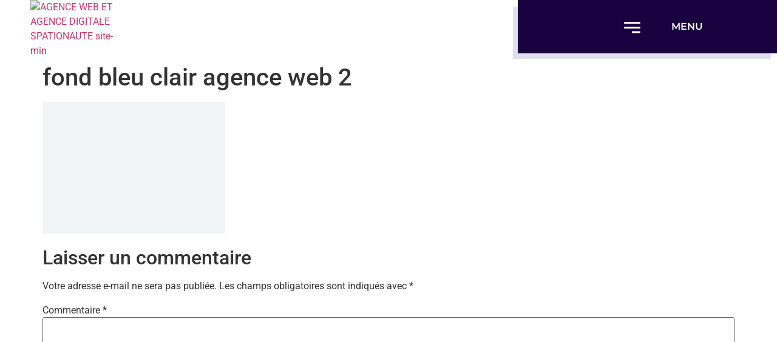

--- FILE ---
content_type: text/html; charset=UTF-8
request_url: https://business.spationaute.io/fond-bleu-clair-agence-web-2/
body_size: 27629
content:
<!doctype html>
<html dir="ltr" lang="fr-FR" prefix="og: https://ogp.me/ns#">
<head>
	<meta charset="UTF-8">
	<meta name="viewport" content="width=device-width, initial-scale=1">
	<link rel="profile" href="https://gmpg.org/xfn/11">
	<title>fond bleu clair agence web 2 | SPATIONAUTE BUSINESS - Agence digitale Bordeaux</title>
	<style>img:is([sizes="auto" i], [sizes^="auto," i]) { contain-intrinsic-size: 3000px 1500px }</style>
	
		<!-- All in One SEO 4.8.3.2 - aioseo.com -->
	<meta name="robots" content="noindex, nofollow, max-image-preview:large" />
	<meta name="author" content="spationaute"/>
	<link rel="canonical" href="https://business.spationaute.io/fond-bleu-clair-agence-web-2/" />
	<meta name="generator" content="All in One SEO (AIOSEO) 4.8.3.2" />
		<meta property="og:locale" content="fr_FR" />
		<meta property="og:site_name" content="SPATIONAUTE - AGENCE WEB LILLE &amp; AGENCE DIGITALE LILLE" />
		<meta property="og:type" content="article" />
		<meta property="og:title" content="fond bleu clair agence web 2 | SPATIONAUTE BUSINESS - Agence digitale Bordeaux" />
		<meta property="og:url" content="https://business.spationaute.io/fond-bleu-clair-agence-web-2/" />
		<meta property="og:image" content="https://business.spationaute.io/wp-content/uploads/2020/07/creation-de-site-internet-spationaute-min.jpg" />
		<meta property="og:image:secure_url" content="https://business.spationaute.io/wp-content/uploads/2020/07/creation-de-site-internet-spationaute-min.jpg" />
		<meta property="og:image:width" content="759" />
		<meta property="og:image:height" content="474" />
		<meta property="article:published_time" content="2020-04-24T15:15:51+00:00" />
		<meta property="article:modified_time" content="2020-04-24T15:15:51+00:00" />
		<meta name="twitter:card" content="summary" />
		<meta name="twitter:title" content="fond bleu clair agence web 2 | SPATIONAUTE BUSINESS - Agence digitale Bordeaux" />
		<meta name="twitter:image" content="https://business.spationaute.io/wp-content/uploads/2020/07/creation-de-site-internet-spationaute-min.jpg" />
		<script type="application/ld+json" class="aioseo-schema">
			{"@context":"https:\/\/schema.org","@graph":[{"@type":"BreadcrumbList","@id":"https:\/\/business.spationaute.io\/fond-bleu-clair-agence-web-2\/#breadcrumblist","itemListElement":[{"@type":"ListItem","@id":"https:\/\/business.spationaute.io#listItem","position":1,"name":"Accueil","item":"https:\/\/business.spationaute.io","nextItem":{"@type":"ListItem","@id":"https:\/\/business.spationaute.io\/fond-bleu-clair-agence-web-2\/#listItem","name":"fond bleu clair agence web 2"}},{"@type":"ListItem","@id":"https:\/\/business.spationaute.io\/fond-bleu-clair-agence-web-2\/#listItem","position":2,"name":"fond bleu clair agence web 2","previousItem":{"@type":"ListItem","@id":"https:\/\/business.spationaute.io#listItem","name":"Accueil"}}]},{"@type":"ItemPage","@id":"https:\/\/business.spationaute.io\/fond-bleu-clair-agence-web-2\/#itempage","url":"https:\/\/business.spationaute.io\/fond-bleu-clair-agence-web-2\/","name":"fond bleu clair agence web 2 | SPATIONAUTE BUSINESS - Agence digitale Bordeaux","inLanguage":"fr-FR","isPartOf":{"@id":"https:\/\/business.spationaute.io\/#website"},"breadcrumb":{"@id":"https:\/\/business.spationaute.io\/fond-bleu-clair-agence-web-2\/#breadcrumblist"},"author":{"@id":"https:\/\/business.spationaute.io\/author\/spationaute\/#author"},"creator":{"@id":"https:\/\/business.spationaute.io\/author\/spationaute\/#author"},"datePublished":"2020-04-24T17:15:51+02:00","dateModified":"2020-04-24T17:15:51+02:00"},{"@type":"Organization","@id":"https:\/\/business.spationaute.io\/#organization","name":"SPATIONAUTE BUSINESS - Agence digitale Bordeaux","description":"Agence digitale Bordeaux - Augmentez le chiffre d'affaire de votre entreprise","url":"https:\/\/business.spationaute.io\/"},{"@type":"Person","@id":"https:\/\/business.spationaute.io\/author\/spationaute\/#author","url":"https:\/\/business.spationaute.io\/author\/spationaute\/","name":"spationaute","image":{"@type":"ImageObject","@id":"https:\/\/business.spationaute.io\/fond-bleu-clair-agence-web-2\/#authorImage","url":"https:\/\/secure.gravatar.com\/avatar\/f9d2070d29fd377828cabab29f31e44274a4cb96394d071ce863ae2bf73ce0ed?s=96&d=mm&r=g","width":96,"height":96,"caption":"spationaute"}},{"@type":"WebSite","@id":"https:\/\/business.spationaute.io\/#website","url":"https:\/\/business.spationaute.io\/","name":"SPATIONAUTE BUSINESS","description":"Agence digitale Bordeaux - Augmentez le chiffre d'affaire de votre entreprise","inLanguage":"fr-FR","publisher":{"@id":"https:\/\/business.spationaute.io\/#organization"}}]}
		</script>
		<!-- All in One SEO -->

<link rel="alternate" type="application/rss+xml" title="SPATIONAUTE BUSINESS - Agence digitale Bordeaux &raquo; Flux" href="https://business.spationaute.io/feed/" />
<link rel="alternate" type="application/rss+xml" title="SPATIONAUTE BUSINESS - Agence digitale Bordeaux &raquo; Flux des commentaires" href="https://business.spationaute.io/comments/feed/" />
<link rel="alternate" type="application/rss+xml" title="SPATIONAUTE BUSINESS - Agence digitale Bordeaux &raquo; fond bleu clair agence web 2 Flux des commentaires" href="https://business.spationaute.io/feed/?attachment_id=1152" />
<script>
window._wpemojiSettings = {"baseUrl":"https:\/\/s.w.org\/images\/core\/emoji\/16.0.1\/72x72\/","ext":".png","svgUrl":"https:\/\/s.w.org\/images\/core\/emoji\/16.0.1\/svg\/","svgExt":".svg","source":{"concatemoji":"https:\/\/business.spationaute.io\/wp-includes\/js\/wp-emoji-release.min.js?ver=6.8.3"}};
/*! This file is auto-generated */
!function(s,n){var o,i,e;function c(e){try{var t={supportTests:e,timestamp:(new Date).valueOf()};sessionStorage.setItem(o,JSON.stringify(t))}catch(e){}}function p(e,t,n){e.clearRect(0,0,e.canvas.width,e.canvas.height),e.fillText(t,0,0);var t=new Uint32Array(e.getImageData(0,0,e.canvas.width,e.canvas.height).data),a=(e.clearRect(0,0,e.canvas.width,e.canvas.height),e.fillText(n,0,0),new Uint32Array(e.getImageData(0,0,e.canvas.width,e.canvas.height).data));return t.every(function(e,t){return e===a[t]})}function u(e,t){e.clearRect(0,0,e.canvas.width,e.canvas.height),e.fillText(t,0,0);for(var n=e.getImageData(16,16,1,1),a=0;a<n.data.length;a++)if(0!==n.data[a])return!1;return!0}function f(e,t,n,a){switch(t){case"flag":return n(e,"\ud83c\udff3\ufe0f\u200d\u26a7\ufe0f","\ud83c\udff3\ufe0f\u200b\u26a7\ufe0f")?!1:!n(e,"\ud83c\udde8\ud83c\uddf6","\ud83c\udde8\u200b\ud83c\uddf6")&&!n(e,"\ud83c\udff4\udb40\udc67\udb40\udc62\udb40\udc65\udb40\udc6e\udb40\udc67\udb40\udc7f","\ud83c\udff4\u200b\udb40\udc67\u200b\udb40\udc62\u200b\udb40\udc65\u200b\udb40\udc6e\u200b\udb40\udc67\u200b\udb40\udc7f");case"emoji":return!a(e,"\ud83e\udedf")}return!1}function g(e,t,n,a){var r="undefined"!=typeof WorkerGlobalScope&&self instanceof WorkerGlobalScope?new OffscreenCanvas(300,150):s.createElement("canvas"),o=r.getContext("2d",{willReadFrequently:!0}),i=(o.textBaseline="top",o.font="600 32px Arial",{});return e.forEach(function(e){i[e]=t(o,e,n,a)}),i}function t(e){var t=s.createElement("script");t.src=e,t.defer=!0,s.head.appendChild(t)}"undefined"!=typeof Promise&&(o="wpEmojiSettingsSupports",i=["flag","emoji"],n.supports={everything:!0,everythingExceptFlag:!0},e=new Promise(function(e){s.addEventListener("DOMContentLoaded",e,{once:!0})}),new Promise(function(t){var n=function(){try{var e=JSON.parse(sessionStorage.getItem(o));if("object"==typeof e&&"number"==typeof e.timestamp&&(new Date).valueOf()<e.timestamp+604800&&"object"==typeof e.supportTests)return e.supportTests}catch(e){}return null}();if(!n){if("undefined"!=typeof Worker&&"undefined"!=typeof OffscreenCanvas&&"undefined"!=typeof URL&&URL.createObjectURL&&"undefined"!=typeof Blob)try{var e="postMessage("+g.toString()+"("+[JSON.stringify(i),f.toString(),p.toString(),u.toString()].join(",")+"));",a=new Blob([e],{type:"text/javascript"}),r=new Worker(URL.createObjectURL(a),{name:"wpTestEmojiSupports"});return void(r.onmessage=function(e){c(n=e.data),r.terminate(),t(n)})}catch(e){}c(n=g(i,f,p,u))}t(n)}).then(function(e){for(var t in e)n.supports[t]=e[t],n.supports.everything=n.supports.everything&&n.supports[t],"flag"!==t&&(n.supports.everythingExceptFlag=n.supports.everythingExceptFlag&&n.supports[t]);n.supports.everythingExceptFlag=n.supports.everythingExceptFlag&&!n.supports.flag,n.DOMReady=!1,n.readyCallback=function(){n.DOMReady=!0}}).then(function(){return e}).then(function(){var e;n.supports.everything||(n.readyCallback(),(e=n.source||{}).concatemoji?t(e.concatemoji):e.wpemoji&&e.twemoji&&(t(e.twemoji),t(e.wpemoji)))}))}((window,document),window._wpemojiSettings);
</script>
<link rel='stylesheet' id='hello-elementor-theme-style-css' href='https://business.spationaute.io/wp-content/themes/hello-elementor/assets/css/theme.css?ver=3.4.4' media='all' />
<link rel='stylesheet' id='jet-menu-hello-css' href='https://business.spationaute.io/wp-content/plugins/jet-menu/integration/themes/hello-elementor/assets/css/style.css?ver=2.4.11.1' media='all' />
<style id='wp-emoji-styles-inline-css'>

	img.wp-smiley, img.emoji {
		display: inline !important;
		border: none !important;
		box-shadow: none !important;
		height: 1em !important;
		width: 1em !important;
		margin: 0 0.07em !important;
		vertical-align: -0.1em !important;
		background: none !important;
		padding: 0 !important;
	}
</style>
<link rel='stylesheet' id='wp-block-library-css' href='https://business.spationaute.io/wp-includes/css/dist/block-library/style.min.css?ver=6.8.3' media='all' />
<style id='global-styles-inline-css'>
:root{--wp--preset--aspect-ratio--square: 1;--wp--preset--aspect-ratio--4-3: 4/3;--wp--preset--aspect-ratio--3-4: 3/4;--wp--preset--aspect-ratio--3-2: 3/2;--wp--preset--aspect-ratio--2-3: 2/3;--wp--preset--aspect-ratio--16-9: 16/9;--wp--preset--aspect-ratio--9-16: 9/16;--wp--preset--color--black: #000000;--wp--preset--color--cyan-bluish-gray: #abb8c3;--wp--preset--color--white: #ffffff;--wp--preset--color--pale-pink: #f78da7;--wp--preset--color--vivid-red: #cf2e2e;--wp--preset--color--luminous-vivid-orange: #ff6900;--wp--preset--color--luminous-vivid-amber: #fcb900;--wp--preset--color--light-green-cyan: #7bdcb5;--wp--preset--color--vivid-green-cyan: #00d084;--wp--preset--color--pale-cyan-blue: #8ed1fc;--wp--preset--color--vivid-cyan-blue: #0693e3;--wp--preset--color--vivid-purple: #9b51e0;--wp--preset--gradient--vivid-cyan-blue-to-vivid-purple: linear-gradient(135deg,rgba(6,147,227,1) 0%,rgb(155,81,224) 100%);--wp--preset--gradient--light-green-cyan-to-vivid-green-cyan: linear-gradient(135deg,rgb(122,220,180) 0%,rgb(0,208,130) 100%);--wp--preset--gradient--luminous-vivid-amber-to-luminous-vivid-orange: linear-gradient(135deg,rgba(252,185,0,1) 0%,rgba(255,105,0,1) 100%);--wp--preset--gradient--luminous-vivid-orange-to-vivid-red: linear-gradient(135deg,rgba(255,105,0,1) 0%,rgb(207,46,46) 100%);--wp--preset--gradient--very-light-gray-to-cyan-bluish-gray: linear-gradient(135deg,rgb(238,238,238) 0%,rgb(169,184,195) 100%);--wp--preset--gradient--cool-to-warm-spectrum: linear-gradient(135deg,rgb(74,234,220) 0%,rgb(151,120,209) 20%,rgb(207,42,186) 40%,rgb(238,44,130) 60%,rgb(251,105,98) 80%,rgb(254,248,76) 100%);--wp--preset--gradient--blush-light-purple: linear-gradient(135deg,rgb(255,206,236) 0%,rgb(152,150,240) 100%);--wp--preset--gradient--blush-bordeaux: linear-gradient(135deg,rgb(254,205,165) 0%,rgb(254,45,45) 50%,rgb(107,0,62) 100%);--wp--preset--gradient--luminous-dusk: linear-gradient(135deg,rgb(255,203,112) 0%,rgb(199,81,192) 50%,rgb(65,88,208) 100%);--wp--preset--gradient--pale-ocean: linear-gradient(135deg,rgb(255,245,203) 0%,rgb(182,227,212) 50%,rgb(51,167,181) 100%);--wp--preset--gradient--electric-grass: linear-gradient(135deg,rgb(202,248,128) 0%,rgb(113,206,126) 100%);--wp--preset--gradient--midnight: linear-gradient(135deg,rgb(2,3,129) 0%,rgb(40,116,252) 100%);--wp--preset--font-size--small: 13px;--wp--preset--font-size--medium: 20px;--wp--preset--font-size--large: 36px;--wp--preset--font-size--x-large: 42px;--wp--preset--spacing--20: 0.44rem;--wp--preset--spacing--30: 0.67rem;--wp--preset--spacing--40: 1rem;--wp--preset--spacing--50: 1.5rem;--wp--preset--spacing--60: 2.25rem;--wp--preset--spacing--70: 3.38rem;--wp--preset--spacing--80: 5.06rem;--wp--preset--shadow--natural: 6px 6px 9px rgba(0, 0, 0, 0.2);--wp--preset--shadow--deep: 12px 12px 50px rgba(0, 0, 0, 0.4);--wp--preset--shadow--sharp: 6px 6px 0px rgba(0, 0, 0, 0.2);--wp--preset--shadow--outlined: 6px 6px 0px -3px rgba(255, 255, 255, 1), 6px 6px rgba(0, 0, 0, 1);--wp--preset--shadow--crisp: 6px 6px 0px rgba(0, 0, 0, 1);}:root { --wp--style--global--content-size: 800px;--wp--style--global--wide-size: 1200px; }:where(body) { margin: 0; }.wp-site-blocks > .alignleft { float: left; margin-right: 2em; }.wp-site-blocks > .alignright { float: right; margin-left: 2em; }.wp-site-blocks > .aligncenter { justify-content: center; margin-left: auto; margin-right: auto; }:where(.wp-site-blocks) > * { margin-block-start: 24px; margin-block-end: 0; }:where(.wp-site-blocks) > :first-child { margin-block-start: 0; }:where(.wp-site-blocks) > :last-child { margin-block-end: 0; }:root { --wp--style--block-gap: 24px; }:root :where(.is-layout-flow) > :first-child{margin-block-start: 0;}:root :where(.is-layout-flow) > :last-child{margin-block-end: 0;}:root :where(.is-layout-flow) > *{margin-block-start: 24px;margin-block-end: 0;}:root :where(.is-layout-constrained) > :first-child{margin-block-start: 0;}:root :where(.is-layout-constrained) > :last-child{margin-block-end: 0;}:root :where(.is-layout-constrained) > *{margin-block-start: 24px;margin-block-end: 0;}:root :where(.is-layout-flex){gap: 24px;}:root :where(.is-layout-grid){gap: 24px;}.is-layout-flow > .alignleft{float: left;margin-inline-start: 0;margin-inline-end: 2em;}.is-layout-flow > .alignright{float: right;margin-inline-start: 2em;margin-inline-end: 0;}.is-layout-flow > .aligncenter{margin-left: auto !important;margin-right: auto !important;}.is-layout-constrained > .alignleft{float: left;margin-inline-start: 0;margin-inline-end: 2em;}.is-layout-constrained > .alignright{float: right;margin-inline-start: 2em;margin-inline-end: 0;}.is-layout-constrained > .aligncenter{margin-left: auto !important;margin-right: auto !important;}.is-layout-constrained > :where(:not(.alignleft):not(.alignright):not(.alignfull)){max-width: var(--wp--style--global--content-size);margin-left: auto !important;margin-right: auto !important;}.is-layout-constrained > .alignwide{max-width: var(--wp--style--global--wide-size);}body .is-layout-flex{display: flex;}.is-layout-flex{flex-wrap: wrap;align-items: center;}.is-layout-flex > :is(*, div){margin: 0;}body .is-layout-grid{display: grid;}.is-layout-grid > :is(*, div){margin: 0;}body{padding-top: 0px;padding-right: 0px;padding-bottom: 0px;padding-left: 0px;}a:where(:not(.wp-element-button)){text-decoration: underline;}:root :where(.wp-element-button, .wp-block-button__link){background-color: #32373c;border-width: 0;color: #fff;font-family: inherit;font-size: inherit;line-height: inherit;padding: calc(0.667em + 2px) calc(1.333em + 2px);text-decoration: none;}.has-black-color{color: var(--wp--preset--color--black) !important;}.has-cyan-bluish-gray-color{color: var(--wp--preset--color--cyan-bluish-gray) !important;}.has-white-color{color: var(--wp--preset--color--white) !important;}.has-pale-pink-color{color: var(--wp--preset--color--pale-pink) !important;}.has-vivid-red-color{color: var(--wp--preset--color--vivid-red) !important;}.has-luminous-vivid-orange-color{color: var(--wp--preset--color--luminous-vivid-orange) !important;}.has-luminous-vivid-amber-color{color: var(--wp--preset--color--luminous-vivid-amber) !important;}.has-light-green-cyan-color{color: var(--wp--preset--color--light-green-cyan) !important;}.has-vivid-green-cyan-color{color: var(--wp--preset--color--vivid-green-cyan) !important;}.has-pale-cyan-blue-color{color: var(--wp--preset--color--pale-cyan-blue) !important;}.has-vivid-cyan-blue-color{color: var(--wp--preset--color--vivid-cyan-blue) !important;}.has-vivid-purple-color{color: var(--wp--preset--color--vivid-purple) !important;}.has-black-background-color{background-color: var(--wp--preset--color--black) !important;}.has-cyan-bluish-gray-background-color{background-color: var(--wp--preset--color--cyan-bluish-gray) !important;}.has-white-background-color{background-color: var(--wp--preset--color--white) !important;}.has-pale-pink-background-color{background-color: var(--wp--preset--color--pale-pink) !important;}.has-vivid-red-background-color{background-color: var(--wp--preset--color--vivid-red) !important;}.has-luminous-vivid-orange-background-color{background-color: var(--wp--preset--color--luminous-vivid-orange) !important;}.has-luminous-vivid-amber-background-color{background-color: var(--wp--preset--color--luminous-vivid-amber) !important;}.has-light-green-cyan-background-color{background-color: var(--wp--preset--color--light-green-cyan) !important;}.has-vivid-green-cyan-background-color{background-color: var(--wp--preset--color--vivid-green-cyan) !important;}.has-pale-cyan-blue-background-color{background-color: var(--wp--preset--color--pale-cyan-blue) !important;}.has-vivid-cyan-blue-background-color{background-color: var(--wp--preset--color--vivid-cyan-blue) !important;}.has-vivid-purple-background-color{background-color: var(--wp--preset--color--vivid-purple) !important;}.has-black-border-color{border-color: var(--wp--preset--color--black) !important;}.has-cyan-bluish-gray-border-color{border-color: var(--wp--preset--color--cyan-bluish-gray) !important;}.has-white-border-color{border-color: var(--wp--preset--color--white) !important;}.has-pale-pink-border-color{border-color: var(--wp--preset--color--pale-pink) !important;}.has-vivid-red-border-color{border-color: var(--wp--preset--color--vivid-red) !important;}.has-luminous-vivid-orange-border-color{border-color: var(--wp--preset--color--luminous-vivid-orange) !important;}.has-luminous-vivid-amber-border-color{border-color: var(--wp--preset--color--luminous-vivid-amber) !important;}.has-light-green-cyan-border-color{border-color: var(--wp--preset--color--light-green-cyan) !important;}.has-vivid-green-cyan-border-color{border-color: var(--wp--preset--color--vivid-green-cyan) !important;}.has-pale-cyan-blue-border-color{border-color: var(--wp--preset--color--pale-cyan-blue) !important;}.has-vivid-cyan-blue-border-color{border-color: var(--wp--preset--color--vivid-cyan-blue) !important;}.has-vivid-purple-border-color{border-color: var(--wp--preset--color--vivid-purple) !important;}.has-vivid-cyan-blue-to-vivid-purple-gradient-background{background: var(--wp--preset--gradient--vivid-cyan-blue-to-vivid-purple) !important;}.has-light-green-cyan-to-vivid-green-cyan-gradient-background{background: var(--wp--preset--gradient--light-green-cyan-to-vivid-green-cyan) !important;}.has-luminous-vivid-amber-to-luminous-vivid-orange-gradient-background{background: var(--wp--preset--gradient--luminous-vivid-amber-to-luminous-vivid-orange) !important;}.has-luminous-vivid-orange-to-vivid-red-gradient-background{background: var(--wp--preset--gradient--luminous-vivid-orange-to-vivid-red) !important;}.has-very-light-gray-to-cyan-bluish-gray-gradient-background{background: var(--wp--preset--gradient--very-light-gray-to-cyan-bluish-gray) !important;}.has-cool-to-warm-spectrum-gradient-background{background: var(--wp--preset--gradient--cool-to-warm-spectrum) !important;}.has-blush-light-purple-gradient-background{background: var(--wp--preset--gradient--blush-light-purple) !important;}.has-blush-bordeaux-gradient-background{background: var(--wp--preset--gradient--blush-bordeaux) !important;}.has-luminous-dusk-gradient-background{background: var(--wp--preset--gradient--luminous-dusk) !important;}.has-pale-ocean-gradient-background{background: var(--wp--preset--gradient--pale-ocean) !important;}.has-electric-grass-gradient-background{background: var(--wp--preset--gradient--electric-grass) !important;}.has-midnight-gradient-background{background: var(--wp--preset--gradient--midnight) !important;}.has-small-font-size{font-size: var(--wp--preset--font-size--small) !important;}.has-medium-font-size{font-size: var(--wp--preset--font-size--medium) !important;}.has-large-font-size{font-size: var(--wp--preset--font-size--large) !important;}.has-x-large-font-size{font-size: var(--wp--preset--font-size--x-large) !important;}
:root :where(.wp-block-pullquote){font-size: 1.5em;line-height: 1.6;}
</style>
<link rel='stylesheet' id='woocommerce-layout-css' href='https://business.spationaute.io/wp-content/plugins/woocommerce/assets/css/woocommerce-layout.css?ver=9.9.6' media='all' />
<link rel='stylesheet' id='woocommerce-smallscreen-css' href='https://business.spationaute.io/wp-content/plugins/woocommerce/assets/css/woocommerce-smallscreen.css?ver=9.9.6' media='only screen and (max-width: 768px)' />
<link rel='stylesheet' id='woocommerce-general-css' href='https://business.spationaute.io/wp-content/plugins/woocommerce/assets/css/woocommerce.css?ver=9.9.6' media='all' />
<style id='woocommerce-inline-inline-css'>
.woocommerce form .form-row .required { visibility: visible; }
</style>
<link rel='stylesheet' id='brands-styles-css' href='https://business.spationaute.io/wp-content/plugins/woocommerce/assets/css/brands.css?ver=9.9.6' media='all' />
<link rel='stylesheet' id='hello-elementor-css' href='https://business.spationaute.io/wp-content/themes/hello-elementor/assets/css/reset.css?ver=3.4.4' media='all' />
<link rel='stylesheet' id='hello-elementor-header-footer-css' href='https://business.spationaute.io/wp-content/themes/hello-elementor/assets/css/header-footer.css?ver=3.4.4' media='all' />
<link rel='stylesheet' id='jet-menu-public-styles-css' href='https://business.spationaute.io/wp-content/plugins/jet-menu/assets/public/css/public.css?ver=2.4.11.1' media='all' />
<link rel='stylesheet' id='jet-menu-general-css' href='https://business.spationaute.io/wp-content/uploads/jet-menu/jet-menu-general.css?ver=1727449084' media='all' />
<link rel='stylesheet' id='jet-popup-frontend-css' href='https://business.spationaute.io/wp-content/plugins/jet-popup/assets/css/jet-popup-frontend.css?ver=2.0.15.1' media='all' />
<link rel='stylesheet' id='jet-theme-core-frontend-styles-css' href='https://business.spationaute.io/wp-content/plugins/jet-theme-core/assets/css/frontend.css?ver=2.3.0.2' media='all' />
<link rel='stylesheet' id='elementor-frontend-css' href='https://business.spationaute.io/wp-content/plugins/elementor/assets/css/frontend.min.css?ver=3.29.2' media='all' />
<style id='elementor-frontend-inline-css'>
.elementor-kit-392{--e-global-color-primary:#6EC1E4;--e-global-color-secondary:#54595F;--e-global-color-text:#7A7A7A;--e-global-color-accent:#61CE70;--e-global-color-4575c91f:#4054B2;--e-global-color-564310fb:#23A455;--e-global-color-38de5955:#000;--e-global-color-5f83d8cf:#FFF;--e-global-color-64241a0a:#FC0067;--e-global-color-69167516:#19003F;--e-global-color-33e03458:#DFDEEF;--e-global-color-63371c5:#FEC1DA;--e-global-color-5096bb9b:#717183;--e-global-color-2eb73764:#EBF4FB;--e-global-color-2ce7745c:#000000;--e-global-color-f9d1af9:#D5FFD2;--e-global-color-b7cfbaf:#6FCA7C;--e-global-color-2723ce66:#FFEED2;--e-global-color-2bc137b2:#FFC54B;--e-global-color-697173eb:#FFD2D2;--e-global-color-7ff18851:#FF4B4B;--e-global-color-13cbdb01:#E2DCCD;--e-global-color-4a60da6a:#9E8F64;--e-global-color-3df9e325:#FFE4D2;--e-global-color-145baf1c:#FF834B;--e-global-color-60069228:#D2FFF6;--e-global-color-48c3650c:#61BEAD;--e-global-color-2633f962:#D2D4FF;--e-global-color-8fa7683:#5D82DC;--e-global-color-27185d1c:#E4D2FF;--e-global-color-3dbe9c96:#A788DA;--e-global-color-220c9888:#E5E5E5;--e-global-color-4396abcd:#949494;--e-global-typography-primary-font-family:"Roboto";--e-global-typography-primary-font-weight:600;--e-global-typography-secondary-font-family:"Roboto Slab";--e-global-typography-secondary-font-weight:400;--e-global-typography-text-font-family:"Roboto";--e-global-typography-text-font-weight:400;--e-global-typography-accent-font-family:"Roboto";--e-global-typography-accent-font-weight:500;}.elementor-kit-392 e-page-transition{background-color:#FFBC7D;}.elementor-section.elementor-section-boxed > .elementor-container{max-width:1140px;}.e-con{--container-max-width:1140px;}{}h1.entry-title{display:var(--page-title-display);}@media(max-width:1024px){.elementor-section.elementor-section-boxed > .elementor-container{max-width:1024px;}.e-con{--container-max-width:1024px;}}@media(max-width:767px){.elementor-section.elementor-section-boxed > .elementor-container{max-width:767px;}.e-con{--container-max-width:767px;}}
.elementor-6855 .elementor-element.elementor-element-ea045a2 > .elementor-container{min-height:0px;}.elementor-6855 .elementor-element.elementor-element-ea045a2 > .elementor-container > .elementor-column > .elementor-widget-wrap{align-content:center;align-items:center;}.elementor-6855 .elementor-element.elementor-element-ea045a2 .elementor-repeater-item-d4fabec.jet-parallax-section__layout .jet-parallax-section__image{background-size:auto;}.elementor-widget-image .widget-image-caption{color:var( --e-global-color-text );font-family:var( --e-global-typography-text-font-family ), Sans-serif;font-weight:var( --e-global-typography-text-font-weight );}.elementor-6855 .elementor-element.elementor-element-02afdc3{text-align:left;z-index:99;}.elementor-6855 .elementor-element.elementor-element-02afdc3 img{width:149px;}.elementor-6855 .elementor-element.elementor-element-02afdc3 > .elementor-widget-container{margin:0px 0px 0px 050px;}.elementor-bc-flex-widget .elementor-6855 .elementor-element.elementor-element-8f5eee6.elementor-column .elementor-widget-wrap{align-items:flex-start;}.elementor-6855 .elementor-element.elementor-element-8f5eee6.elementor-column.elementor-element[data-element_type="column"] > .elementor-widget-wrap.elementor-element-populated{align-content:flex-start;align-items:flex-start;}.elementor-widget-jet-button .jet-button__plane-normal{background-color:var( --e-global-color-primary );}.elementor-widget-jet-button .jet-button__plane-hover{background-color:var( --e-global-color-secondary );}.elementor-widget-jet-button  .jet-button__state-normal .jet-button__label{font-family:var( --e-global-typography-primary-font-family ), Sans-serif;font-weight:var( --e-global-typography-primary-font-weight );}.elementor-widget-jet-button  .jet-button__state-hover .jet-button__label{font-family:var( --e-global-typography-primary-font-family ), Sans-serif;font-weight:var( --e-global-typography-primary-font-weight );}.elementor-6855 .elementor-element.elementor-element-87d23a2 .jet-button__instance{width:470px;height:88px;border-radius:0px 0px 0px 0px;box-shadow:-9px 10px 0px -1px #DFDEEF;}.elementor-6855 .elementor-element.elementor-element-87d23a2 .jet-button__container{justify-content:flex-end;}.elementor-6855 .elementor-element.elementor-element-87d23a2 .jet-button__instance:hover{box-shadow:9px -4px 0px -1px #FEC1DA;}.elementor-6855 .elementor-element.elementor-element-87d23a2 .jet-button__plane-normal{background-color:#19003F;}.elementor-6855 .elementor-element.elementor-element-87d23a2 .jet-button__plane-hover{background-color:#FC0067;box-shadow:0px 0px 10px 0px rgba(0,0,0,0.5);}.elementor-6855 .elementor-element.elementor-element-87d23a2 .jet-button__state-normal .jet-button__icon{font-size:58px;width:125px;height:122px;}.elementor-6855 .elementor-element.elementor-element-87d23a2 .jet-button__state-hover .jet-button__icon{font-size:58px;width:126px;height:122px;}.elementor-6855 .elementor-element.elementor-element-87d23a2 .jet-button__state-normal .jet-button__label{text-align:left;}.elementor-6855 .elementor-element.elementor-element-87d23a2 .jet-button__state-hover .jet-button__label{text-align:left;}.elementor-6855 .elementor-element.elementor-element-87d23a2  .jet-button__state-normal .jet-button__label{font-family:"Montserrat", Sans-serif;font-size:16px;}.elementor-6855 .elementor-element.elementor-element-87d23a2  .jet-button__state-hover .jet-button__label{font-family:"Montserrat", Sans-serif;font-size:16px;}.elementor-6855 .elementor-element.elementor-element-87d23a2 > .elementor-widget-container{margin:0% 0% 0% 0%;}.elementor-6855 .elementor-element.elementor-element-ea045a2:not(.elementor-motion-effects-element-type-background), .elementor-6855 .elementor-element.elementor-element-ea045a2 > .elementor-motion-effects-container > .elementor-motion-effects-layer{background-color:rgba(2, 1, 1, 0);}.elementor-6855 .elementor-element.elementor-element-ea045a2{transition:background 0.3s, border 0.3s, border-radius 0.3s, box-shadow 0.3s;}.elementor-6855 .elementor-element.elementor-element-ea045a2 > .elementor-background-overlay{transition:background 0.3s, border-radius 0.3s, opacity 0.3s;}.elementor-theme-builder-content-area{height:400px;}.elementor-location-header:before, .elementor-location-footer:before{content:"";display:table;clear:both;}@media(max-width:767px){.elementor-6855 .elementor-element.elementor-element-87d23a2 .jet-button__instance{width:578px;height:60px;border-radius:100px 100px 100px 100px;}.elementor-6855 .elementor-element.elementor-element-87d23a2 .jet-button__container{justify-content:flex-start;}.elementor-6855 .elementor-element.elementor-element-87d23a2 .jet-button__instance:hover{border-radius:100px 100px 100px 100px;}.elementor-6855 .elementor-element.elementor-element-87d23a2 .jet-button__state-normal .jet-button__icon{font-size:35px;width:100px;height:100px;}.elementor-6855 .elementor-element.elementor-element-87d23a2 .jet-button__state-hover .jet-button__icon{font-size:35px;width:100px;height:100px;}.elementor-6855 .elementor-element.elementor-element-87d23a2 > .elementor-widget-container{margin:0px 0px 0px 0px;}}
.elementor-6859 .elementor-element.elementor-element-20f720c > .elementor-container{min-height:695px;}.elementor-6859 .elementor-element.elementor-element-20f720c .elementor-repeater-item-5689230.jet-parallax-section__layout .jet-parallax-section__image{background-size:auto;}.elementor-widget-text-editor{font-family:var( --e-global-typography-text-font-family ), Sans-serif;font-weight:var( --e-global-typography-text-font-weight );color:var( --e-global-color-text );}.elementor-widget-text-editor.elementor-drop-cap-view-stacked .elementor-drop-cap{background-color:var( --e-global-color-primary );}.elementor-widget-text-editor.elementor-drop-cap-view-framed .elementor-drop-cap, .elementor-widget-text-editor.elementor-drop-cap-view-default .elementor-drop-cap{color:var( --e-global-color-primary );border-color:var( --e-global-color-primary );}.elementor-6859 .elementor-element.elementor-element-20f720c:not(.elementor-motion-effects-element-type-background), .elementor-6859 .elementor-element.elementor-element-20f720c > .elementor-motion-effects-container > .elementor-motion-effects-layer{background-color:#EBEFFB;}.elementor-6859 .elementor-element.elementor-element-20f720c{transition:background 0.3s, border 0.3s, border-radius 0.3s, box-shadow 0.3s;}.elementor-6859 .elementor-element.elementor-element-20f720c > .elementor-background-overlay{transition:background 0.3s, border-radius 0.3s, opacity 0.3s;}.elementor-theme-builder-content-area{height:400px;}.elementor-location-header:before, .elementor-location-footer:before{content:"";display:table;clear:both;}
.elementor-1715 .elementor-element.elementor-element-41201a2d .elementor-repeater-item-39de6f8.jet-parallax-section__layout .jet-parallax-section__image{background-size:auto;}.elementor-1715 .elementor-element.elementor-element-337e4930 > .elementor-widget-wrap > .elementor-widget:not(.elementor-widget__width-auto):not(.elementor-widget__width-initial):not(:last-child):not(.elementor-absolute){margin-bottom:20px;}.elementor-1715 .elementor-element.elementor-element-337e4930 > .elementor-element-populated{margin:0px 40px 15px 40px;--e-column-margin-right:40px;--e-column-margin-left:40px;padding:0px 0px 0px 080px;}.elementor-1715 .elementor-element.elementor-element-505b2386 .elementor-repeater-item-78be0ba.jet-parallax-section__layout .jet-parallax-section__image{background-size:auto;}.elementor-widget-image .widget-image-caption{color:var( --e-global-color-text );font-family:var( --e-global-typography-text-font-family ), Sans-serif;font-weight:var( --e-global-typography-text-font-weight );}.elementor-1715 .elementor-element.elementor-element-17e0285b > .elementor-widget-container{margin:-1px 8px 8px 34px;}.elementor-1715 .elementor-element.elementor-element-17e0285b{text-align:left;}.elementor-1715 .elementor-element.elementor-element-17e0285b img{width:165px;}.elementor-bc-flex-widget .elementor-1715 .elementor-element.elementor-element-20ca5f7.elementor-column .elementor-widget-wrap{align-items:flex-start;}.elementor-1715 .elementor-element.elementor-element-20ca5f7.elementor-column.elementor-element[data-element_type="column"] > .elementor-widget-wrap.elementor-element-populated{align-content:flex-start;align-items:flex-start;}.elementor-1715 .elementor-element.elementor-element-20ca5f7 > .elementor-element-populated{margin:0px 0px 0px 0px;--e-column-margin-right:0px;--e-column-margin-left:0px;padding:0px 0px 0px 0px;}.elementor-widget-jet-button .jet-button__plane-normal{background-color:var( --e-global-color-primary );}.elementor-widget-jet-button .jet-button__plane-hover{background-color:var( --e-global-color-secondary );}.elementor-widget-jet-button  .jet-button__state-normal .jet-button__label{font-family:var( --e-global-typography-primary-font-family ), Sans-serif;font-weight:var( --e-global-typography-primary-font-weight );}.elementor-widget-jet-button  .jet-button__state-hover .jet-button__label{font-family:var( --e-global-typography-primary-font-family ), Sans-serif;font-weight:var( --e-global-typography-primary-font-weight );}.elementor-1715 .elementor-element.elementor-element-f6e36a1 .jet-button__plane-normal{background-color:#19003F;}.elementor-1715 .elementor-element.elementor-element-f6e36a1 .jet-button__plane-hover{background-color:#FC0067;box-shadow:0px 0px 10px 0px rgba(0,0,0,0.5);}.elementor-1715 .elementor-element.elementor-element-f6e36a1 > .elementor-widget-container{margin:-7% 0% 0% 0%;padding:0px 0px 0px 0px;}.elementor-1715 .elementor-element.elementor-element-f6e36a1{z-index:10;}.elementor-1715 .elementor-element.elementor-element-f6e36a1 .jet-button__instance{width:98px;height:88px;border-radius:0px 0px 0px 0px;box-shadow:-9px 4px 0px -1px #DFDEEF;}.elementor-1715 .elementor-element.elementor-element-f6e36a1 .jet-button__container{justify-content:flex-end;}.elementor-1715 .elementor-element.elementor-element-f6e36a1 .jet-button__instance:hover{box-shadow:9px -4px 0px -1px #FEC1DA;}.elementor-1715 .elementor-element.elementor-element-f6e36a1 .jet-button__state-normal .jet-button__icon{font-size:30px;width:125px;height:122px;}.elementor-1715 .elementor-element.elementor-element-f6e36a1 .jet-button__state-hover .jet-button__icon{font-size:30px;width:126px;height:122px;}.elementor-1715 .elementor-element.elementor-element-f6e36a1 .jet-button__state-normal .jet-button__label{text-align:left;}.elementor-1715 .elementor-element.elementor-element-f6e36a1 .jet-button__state-hover .jet-button__label{text-align:left;}.elementor-1715 .elementor-element.elementor-element-505b2386{margin-top:0px;margin-bottom:0px;}.elementor-widget-divider{--divider-color:var( --e-global-color-secondary );}.elementor-widget-divider .elementor-divider__text{color:var( --e-global-color-secondary );font-family:var( --e-global-typography-secondary-font-family ), Sans-serif;font-weight:var( --e-global-typography-secondary-font-weight );}.elementor-widget-divider.elementor-view-stacked .elementor-icon{background-color:var( --e-global-color-secondary );}.elementor-widget-divider.elementor-view-framed .elementor-icon, .elementor-widget-divider.elementor-view-default .elementor-icon{color:var( --e-global-color-secondary );border-color:var( --e-global-color-secondary );}.elementor-widget-divider.elementor-view-framed .elementor-icon, .elementor-widget-divider.elementor-view-default .elementor-icon svg{fill:var( --e-global-color-secondary );}.elementor-1715 .elementor-element.elementor-element-bf970a5{--divider-border-style:solid;--divider-color:#FC0067;--divider-border-width:2px;z-index:0;}.elementor-1715 .elementor-element.elementor-element-bf970a5 .elementor-divider-separator{width:74%;margin:0 auto;margin-left:0;}.elementor-1715 .elementor-element.elementor-element-bf970a5 .elementor-divider{text-align:left;padding-block-start:2px;padding-block-end:2px;}.elementor-1715 .elementor-element.elementor-element-735d843 .elementor-repeater-item-bca07fd.jet-parallax-section__layout .jet-parallax-section__image{background-size:auto;}.elementor-1715 .elementor-element.elementor-element-a29766d:not(.elementor-motion-effects-element-type-background) > .elementor-widget-wrap, .elementor-1715 .elementor-element.elementor-element-a29766d > .elementor-widget-wrap > .elementor-motion-effects-container > .elementor-motion-effects-layer{background-color:rgba(25, 0, 63, 0.72);}.elementor-1715 .elementor-element.elementor-element-a29766d > .elementor-element-populated{transition:background 0.3s, border 0.3s, border-radius 0.3s, box-shadow 0.3s;margin:0px 0px 0px 0px;--e-column-margin-right:0px;--e-column-margin-left:0px;}.elementor-1715 .elementor-element.elementor-element-a29766d > .elementor-element-populated > .elementor-background-overlay{transition:background 0.3s, border-radius 0.3s, opacity 0.3s;}.elementor-widget-nav-menu .elementor-nav-menu .elementor-item{font-family:var( --e-global-typography-primary-font-family ), Sans-serif;font-weight:var( --e-global-typography-primary-font-weight );}.elementor-widget-nav-menu .elementor-nav-menu--main .elementor-item{color:var( --e-global-color-text );fill:var( --e-global-color-text );}.elementor-widget-nav-menu .elementor-nav-menu--main .elementor-item:hover,
					.elementor-widget-nav-menu .elementor-nav-menu--main .elementor-item.elementor-item-active,
					.elementor-widget-nav-menu .elementor-nav-menu--main .elementor-item.highlighted,
					.elementor-widget-nav-menu .elementor-nav-menu--main .elementor-item:focus{color:var( --e-global-color-accent );fill:var( --e-global-color-accent );}.elementor-widget-nav-menu .elementor-nav-menu--main:not(.e--pointer-framed) .elementor-item:before,
					.elementor-widget-nav-menu .elementor-nav-menu--main:not(.e--pointer-framed) .elementor-item:after{background-color:var( --e-global-color-accent );}.elementor-widget-nav-menu .e--pointer-framed .elementor-item:before,
					.elementor-widget-nav-menu .e--pointer-framed .elementor-item:after{border-color:var( --e-global-color-accent );}.elementor-widget-nav-menu{--e-nav-menu-divider-color:var( --e-global-color-text );}.elementor-widget-nav-menu .elementor-nav-menu--dropdown .elementor-item, .elementor-widget-nav-menu .elementor-nav-menu--dropdown  .elementor-sub-item{font-family:var( --e-global-typography-accent-font-family ), Sans-serif;font-weight:var( --e-global-typography-accent-font-weight );}.elementor-1715 .elementor-element.elementor-element-196c7a3 .elementor-nav-menu--dropdown a, .elementor-1715 .elementor-element.elementor-element-196c7a3 .elementor-menu-toggle{color:#FFFFFF;fill:#FFFFFF;}.elementor-1715 .elementor-element.elementor-element-196c7a3 .elementor-nav-menu--dropdown{background-color:#19003F00;}.elementor-1715 .elementor-element.elementor-element-196c7a3 .elementor-nav-menu--dropdown a:hover,
					.elementor-1715 .elementor-element.elementor-element-196c7a3 .elementor-nav-menu--dropdown a:focus,
					.elementor-1715 .elementor-element.elementor-element-196c7a3 .elementor-nav-menu--dropdown a.elementor-item-active,
					.elementor-1715 .elementor-element.elementor-element-196c7a3 .elementor-nav-menu--dropdown a.highlighted,
					.elementor-1715 .elementor-element.elementor-element-196c7a3 .elementor-menu-toggle:hover,
					.elementor-1715 .elementor-element.elementor-element-196c7a3 .elementor-menu-toggle:focus{color:#FC0067;}.elementor-1715 .elementor-element.elementor-element-196c7a3 .elementor-nav-menu--dropdown a:hover,
					.elementor-1715 .elementor-element.elementor-element-196c7a3 .elementor-nav-menu--dropdown a:focus,
					.elementor-1715 .elementor-element.elementor-element-196c7a3 .elementor-nav-menu--dropdown a.elementor-item-active,
					.elementor-1715 .elementor-element.elementor-element-196c7a3 .elementor-nav-menu--dropdown a.highlighted{background-color:#19003F00;}.elementor-1715 .elementor-element.elementor-element-196c7a3 .elementor-nav-menu--dropdown a.elementor-item-active{color:#FC0067;}.elementor-1715 .elementor-element.elementor-element-196c7a3 .elementor-nav-menu--dropdown .elementor-item, .elementor-1715 .elementor-element.elementor-element-196c7a3 .elementor-nav-menu--dropdown  .elementor-sub-item{font-family:"DM Serif Display", Sans-serif;font-size:45px;font-weight:100;text-transform:capitalize;}.elementor-1715 .elementor-element.elementor-element-196c7a3 .elementor-nav-menu--dropdown a{padding-top:24px;padding-bottom:24px;}.elementor-1715 .elementor-element.elementor-element-8e06ae3{--spacer-size:100px;}.elementor-1715 .elementor-element.elementor-element-735d843 > .elementor-background-overlay{background-color:#19003F;opacity:0.49;transition:background 0.3s, border-radius 0.3s, opacity 0.3s;}.elementor-1715 .elementor-element.elementor-element-735d843{transition:background 0.3s, border 0.3s, border-radius 0.3s, box-shadow 0.3s;margin-top:0%;margin-bottom:0%;padding:0px 0px 0px 0px;}.elementor-1715 .elementor-element.elementor-element-735d843 > .elementor-shape-top .elementor-shape-fill{fill:#19003F;}.elementor-1715 .elementor-element.elementor-element-735d843 > .elementor-shape-top svg{height:160px;transform:translateX(-50%) rotateY(180deg);}.elementor-1715 .elementor-element.elementor-element-735d843 > .elementor-shape-bottom .elementor-shape-fill{fill:#19003F;}.elementor-1715 .elementor-element.elementor-element-735d843 > .elementor-shape-bottom svg{height:162px;transform:translateX(-50%) rotateY(180deg);}.elementor-1715 .elementor-element.elementor-element-41201a2d:not(.elementor-motion-effects-element-type-background), .elementor-1715 .elementor-element.elementor-element-41201a2d > .elementor-motion-effects-container > .elementor-motion-effects-layer{background-color:#19003F;}.elementor-1715 .elementor-element.elementor-element-41201a2d > .elementor-container{min-height:790px;}.elementor-1715 .elementor-element.elementor-element-41201a2d{overflow:hidden;transition:background 0.3s, border 0.3s, border-radius 0.3s, box-shadow 0.3s;z-index:0;}.elementor-1715 .elementor-element.elementor-element-41201a2d > .elementor-background-overlay{transition:background 0.3s, border-radius 0.3s, opacity 0.3s;}#elementor-popup-modal-1715 .dialog-widget-content{animation-duration:0.7s;box-shadow:2px 8px 23px 3px rgba(0,0,0,0.2);}#elementor-popup-modal-1715 .dialog-message{width:82vw;height:auto;}#elementor-popup-modal-1715{justify-content:flex-end;align-items:flex-start;}@media(max-width:1024px){.elementor-bc-flex-widget .elementor-1715 .elementor-element.elementor-element-589a20a1.elementor-column .elementor-widget-wrap{align-items:center;}.elementor-1715 .elementor-element.elementor-element-589a20a1.elementor-column.elementor-element[data-element_type="column"] > .elementor-widget-wrap.elementor-element-populated{align-content:center;align-items:center;}.elementor-1715 .elementor-element.elementor-element-589a20a1 > .elementor-element-populated{padding:0px 0px 0px 20px;}.elementor-bc-flex-widget .elementor-1715 .elementor-element.elementor-element-20ca5f7.elementor-column .elementor-widget-wrap{align-items:center;}.elementor-1715 .elementor-element.elementor-element-20ca5f7.elementor-column.elementor-element[data-element_type="column"] > .elementor-widget-wrap.elementor-element-populated{align-content:center;align-items:center;}.elementor-1715 .elementor-element.elementor-element-20ca5f7 > .elementor-element-populated{padding:0px 0px 0px 20px;}}@media(max-width:767px){.elementor-1715 .elementor-element.elementor-element-337e4930 > .elementor-element-populated{margin:0px 0px 0px 0px;--e-column-margin-right:0px;--e-column-margin-left:0px;padding:19px 0px 0px 19px;}.elementor-1715 .elementor-element.elementor-element-589a20a1{width:50%;}.elementor-1715 .elementor-element.elementor-element-589a20a1 > .elementor-element-populated{padding:0px 0px 0px 10px;}.elementor-1715 .elementor-element.elementor-element-17e0285b > .elementor-widget-container{margin:-1px -1px -1px -1px;}.elementor-1715 .elementor-element.elementor-element-17e0285b{text-align:left;}.elementor-1715 .elementor-element.elementor-element-17e0285b img{width:102px;}.elementor-1715 .elementor-element.elementor-element-20ca5f7{width:50%;}.elementor-1715 .elementor-element.elementor-element-20ca5f7 > .elementor-element-populated{padding:0px 0px 0px 10px;}.elementor-1715 .elementor-element.elementor-element-f6e36a1 > .elementor-widget-container{margin:-30px 18px 3px 0px;}.elementor-1715 .elementor-element.elementor-element-f6e36a1 .jet-button__instance{width:60px;height:60px;border-radius:100% 100% 100% 100%;}.elementor-1715 .elementor-element.elementor-element-f6e36a1 .jet-button__container{justify-content:flex-end;}.elementor-1715 .elementor-element.elementor-element-f6e36a1 .jet-button__instance:hover{border-radius:100px 100px 100px 100px;}.elementor-1715 .elementor-element.elementor-element-f6e36a1 .jet-button__state-normal .jet-button__icon{font-size:18px;width:100px;height:100px;}.elementor-1715 .elementor-element.elementor-element-f6e36a1 .jet-button__state-hover .jet-button__icon{font-size:18px;width:100px;height:100px;}.elementor-1715 .elementor-element.elementor-element-196c7a3 .elementor-nav-menu--dropdown .elementor-item, .elementor-1715 .elementor-element.elementor-element-196c7a3 .elementor-nav-menu--dropdown  .elementor-sub-item{font-size:27px;}.elementor-1715 .elementor-element.elementor-element-196c7a3 .elementor-nav-menu--dropdown a{padding-top:12px;padding-bottom:12px;}.elementor-1715 .elementor-element.elementor-element-41201a2d > .elementor-container{min-height:1440px;}.elementor-1715 .elementor-element.elementor-element-41201a2d{margin-top:0px;margin-bottom:0px;}#elementor-popup-modal-1715 .dialog-message{width:100vw;}}
</style>
<link rel='stylesheet' id='widget-image-css' href='https://business.spationaute.io/wp-content/plugins/elementor/assets/css/widget-image.min.css?ver=3.29.2' media='all' />
<link rel='stylesheet' id='jet-elements-css' href='https://business.spationaute.io/wp-content/plugins/jet-elements/assets/css/jet-elements.css?ver=2.7.7' media='all' />
<link rel='stylesheet' id='jet-button-css' href='https://business.spationaute.io/wp-content/plugins/jet-elements/assets/css/addons/jet-button.css?ver=2.7.7' media='all' />
<link rel='stylesheet' id='jet-button-skin-css' href='https://business.spationaute.io/wp-content/plugins/jet-elements/assets/css/skin/jet-button.css?ver=2.7.7' media='all' />
<link rel='stylesheet' id='e-sticky-css' href='https://business.spationaute.io/wp-content/plugins/elementor-pro/assets/css/modules/sticky.min.css?ver=3.29.2' media='all' />
<link rel='stylesheet' id='e-motion-fx-css' href='https://business.spationaute.io/wp-content/plugins/elementor-pro/assets/css/modules/motion-fx.min.css?ver=3.29.2' media='all' />
<link rel='stylesheet' id='widget-divider-css' href='https://business.spationaute.io/wp-content/plugins/elementor/assets/css/widget-divider.min.css?ver=3.29.2' media='all' />
<link rel='stylesheet' id='widget-nav-menu-css' href='https://business.spationaute.io/wp-content/plugins/elementor-pro/assets/css/widget-nav-menu.min.css?ver=3.29.2' media='all' />
<link rel='stylesheet' id='widget-spacer-css' href='https://business.spationaute.io/wp-content/plugins/elementor/assets/css/widget-spacer.min.css?ver=3.29.2' media='all' />
<link rel='stylesheet' id='e-shapes-css' href='https://business.spationaute.io/wp-content/plugins/elementor/assets/css/conditionals/shapes.min.css?ver=3.29.2' media='all' />
<link rel='stylesheet' id='e-animation-slideInRight-css' href='https://business.spationaute.io/wp-content/plugins/elementor/assets/lib/animations/styles/slideInRight.min.css?ver=3.29.2' media='all' />
<link rel='stylesheet' id='e-animation-slideInDown-css' href='https://business.spationaute.io/wp-content/plugins/elementor/assets/lib/animations/styles/slideInDown.min.css?ver=3.29.2' media='all' />
<link rel='stylesheet' id='e-animation-slideInLeft-css' href='https://business.spationaute.io/wp-content/plugins/elementor/assets/lib/animations/styles/slideInLeft.min.css?ver=3.29.2' media='all' />
<link rel='stylesheet' id='e-popup-css' href='https://business.spationaute.io/wp-content/plugins/elementor-pro/assets/css/conditionals/popup.min.css?ver=3.29.2' media='all' />
<link rel='stylesheet' id='jet-blocks-css' href='https://business.spationaute.io/wp-content/uploads/elementor/css/custom-jet-blocks.css?ver=1.3.18' media='all' />
<link rel='stylesheet' id='elementor-icons-css' href='https://business.spationaute.io/wp-content/plugins/elementor/assets/lib/eicons/css/elementor-icons.min.css?ver=5.40.0' media='all' />
<link rel='stylesheet' id='jet-blog-css' href='https://business.spationaute.io/wp-content/plugins/jet-blog/assets/css/jet-blog.css?ver=2.4.4' media='all' />
<link rel='stylesheet' id='jet-tabs-frontend-css' href='https://business.spationaute.io/wp-content/plugins/jet-tabs/assets/css/jet-tabs-frontend.css?ver=2.2.9' media='all' />
<link rel='stylesheet' id='jet-tricks-frontend-css' href='https://business.spationaute.io/wp-content/plugins/jet-tricks/assets/css/jet-tricks-frontend.css?ver=1.5.4.1' media='all' />
<link rel='stylesheet' id='font-awesome-5-all-css' href='https://business.spationaute.io/wp-content/plugins/elementor/assets/lib/font-awesome/css/all.min.css?ver=3.29.2' media='all' />
<link rel='stylesheet' id='font-awesome-4-shim-css' href='https://business.spationaute.io/wp-content/plugins/elementor/assets/lib/font-awesome/css/v4-shims.min.css?ver=3.29.2' media='all' />
<link rel='stylesheet' id='eael-general-css' href='https://business.spationaute.io/wp-content/plugins/essential-addons-for-elementor-lite/assets/front-end/css/view/general.min.css?ver=6.1.19' media='all' />
<link rel='stylesheet' id='elementor-gf-local-roboto-css' href='https://business.spationaute.io/wp-content/uploads/elementor/google-fonts/css/roboto.css?ver=1750748145' media='all' />
<link rel='stylesheet' id='elementor-gf-local-robotoslab-css' href='https://business.spationaute.io/wp-content/uploads/elementor/google-fonts/css/robotoslab.css?ver=1750748146' media='all' />
<link rel='stylesheet' id='elementor-gf-local-montserrat-css' href='https://business.spationaute.io/wp-content/uploads/elementor/google-fonts/css/montserrat.css?ver=1750748148' media='all' />
<link rel='stylesheet' id='elementor-icons-shared-0-css' href='https://business.spationaute.io/wp-content/plugins/elementor/assets/lib/font-awesome/css/fontawesome.min.css?ver=5.15.3' media='all' />
<link rel='stylesheet' id='elementor-icons-fa-solid-css' href='https://business.spationaute.io/wp-content/plugins/elementor/assets/lib/font-awesome/css/solid.min.css?ver=5.15.3' media='all' />
<script src="https://business.spationaute.io/wp-includes/js/jquery/jquery.min.js?ver=3.7.1" id="jquery-core-js"></script>
<script src="https://business.spationaute.io/wp-includes/js/jquery/jquery-migrate.min.js?ver=3.4.1" id="jquery-migrate-js"></script>
<script src="https://business.spationaute.io/wp-content/plugins/woocommerce/assets/js/jquery-blockui/jquery.blockUI.min.js?ver=2.7.0-wc.9.9.6" id="jquery-blockui-js" defer data-wp-strategy="defer"></script>
<script id="wc-add-to-cart-js-extra">
var wc_add_to_cart_params = {"ajax_url":"\/wp-admin\/admin-ajax.php","wc_ajax_url":"\/?wc-ajax=%%endpoint%%","i18n_view_cart":"Voir le panier","cart_url":"https:\/\/business.spationaute.io\/panier\/","is_cart":"","cart_redirect_after_add":"no"};
</script>
<script src="https://business.spationaute.io/wp-content/plugins/woocommerce/assets/js/frontend/add-to-cart.min.js?ver=9.9.6" id="wc-add-to-cart-js" defer data-wp-strategy="defer"></script>
<script src="https://business.spationaute.io/wp-content/plugins/woocommerce/assets/js/js-cookie/js.cookie.min.js?ver=2.1.4-wc.9.9.6" id="js-cookie-js" defer data-wp-strategy="defer"></script>
<script id="woocommerce-js-extra">
var woocommerce_params = {"ajax_url":"\/wp-admin\/admin-ajax.php","wc_ajax_url":"\/?wc-ajax=%%endpoint%%","i18n_password_show":"Afficher le mot de passe","i18n_password_hide":"Masquer le mot de passe"};
</script>
<script src="https://business.spationaute.io/wp-content/plugins/woocommerce/assets/js/frontend/woocommerce.min.js?ver=9.9.6" id="woocommerce-js" defer data-wp-strategy="defer"></script>
<script src="https://business.spationaute.io/wp-content/plugins/elementor/assets/lib/font-awesome/js/v4-shims.min.js?ver=3.29.2" id="font-awesome-4-shim-js"></script>
<link rel="https://api.w.org/" href="https://business.spationaute.io/wp-json/" /><link rel="alternate" title="JSON" type="application/json" href="https://business.spationaute.io/wp-json/wp/v2/media/1152" /><link rel="EditURI" type="application/rsd+xml" title="RSD" href="https://business.spationaute.io/xmlrpc.php?rsd" />
<meta name="generator" content="WordPress 6.8.3" />
<meta name="generator" content="WooCommerce 9.9.6" />
<link rel='shortlink' href='https://business.spationaute.io/?p=1152' />
<link rel="alternate" title="oEmbed (JSON)" type="application/json+oembed" href="https://business.spationaute.io/wp-json/oembed/1.0/embed?url=https%3A%2F%2Fbusiness.spationaute.io%2Ffond-bleu-clair-agence-web-2%2F" />
<link rel="alternate" title="oEmbed (XML)" type="text/xml+oembed" href="https://business.spationaute.io/wp-json/oembed/1.0/embed?url=https%3A%2F%2Fbusiness.spationaute.io%2Ffond-bleu-clair-agence-web-2%2F&#038;format=xml" />
	<noscript><style>.woocommerce-product-gallery{ opacity: 1 !important; }</style></noscript>
	<meta name="generator" content="Elementor 3.29.2; features: additional_custom_breakpoints, e_local_google_fonts; settings: css_print_method-internal, google_font-enabled, font_display-auto">
			<style>
				.e-con.e-parent:nth-of-type(n+4):not(.e-lazyloaded):not(.e-no-lazyload),
				.e-con.e-parent:nth-of-type(n+4):not(.e-lazyloaded):not(.e-no-lazyload) * {
					background-image: none !important;
				}
				@media screen and (max-height: 1024px) {
					.e-con.e-parent:nth-of-type(n+3):not(.e-lazyloaded):not(.e-no-lazyload),
					.e-con.e-parent:nth-of-type(n+3):not(.e-lazyloaded):not(.e-no-lazyload) * {
						background-image: none !important;
					}
				}
				@media screen and (max-height: 640px) {
					.e-con.e-parent:nth-of-type(n+2):not(.e-lazyloaded):not(.e-no-lazyload),
					.e-con.e-parent:nth-of-type(n+2):not(.e-lazyloaded):not(.e-no-lazyload) * {
						background-image: none !important;
					}
				}
			</style>
			<link rel="icon" href="https://business.spationaute.io/wp-content/uploads/2020/07/cropped-jeremy-d-agence-web-min-32x32.png" sizes="32x32" />
<link rel="icon" href="https://business.spationaute.io/wp-content/uploads/2020/07/cropped-jeremy-d-agence-web-min-192x192.png" sizes="192x192" />
<link rel="apple-touch-icon" href="https://business.spationaute.io/wp-content/uploads/2020/07/cropped-jeremy-d-agence-web-min-180x180.png" />
<meta name="msapplication-TileImage" content="https://business.spationaute.io/wp-content/uploads/2020/07/cropped-jeremy-d-agence-web-min-270x270.png" />
</head>
<body data-rsssl=1 class="attachment wp-singular attachment-template-default single single-attachment postid-1152 attachmentid-1152 attachment-svg+xml wp-embed-responsive wp-theme-hello-elementor theme-hello-elementor woocommerce-no-js hello-elementor-default jet-mega-menu-location elementor-default elementor-kit-392">


<a class="skip-link screen-reader-text" href="#content">Aller au contenu</a>

		<div data-elementor-type="header" data-elementor-id="6855" class="elementor elementor-6855 elementor-location-header" data-elementor-post-type="elementor_library">
					<section class="elementor-section elementor-top-section elementor-element elementor-element-ea045a2 elementor-section-full_width elementor-section-stretched elementor-section-height-min-height elementor-section-items-stretch elementor-section-content-middle elementor-hidden-tablet elementor-hidden-phone elementor-section-height-default" data-id="ea045a2" data-element_type="section" data-settings="{&quot;jet_parallax_layout_list&quot;:[{&quot;jet_parallax_layout_image&quot;:{&quot;url&quot;:&quot;&quot;,&quot;id&quot;:&quot;&quot;,&quot;size&quot;:&quot;&quot;},&quot;_id&quot;:&quot;d4fabec&quot;,&quot;jet_parallax_layout_image_tablet&quot;:{&quot;url&quot;:&quot;&quot;,&quot;id&quot;:&quot;&quot;,&quot;size&quot;:&quot;&quot;},&quot;jet_parallax_layout_image_mobile&quot;:{&quot;url&quot;:&quot;&quot;,&quot;id&quot;:&quot;&quot;,&quot;size&quot;:&quot;&quot;},&quot;jet_parallax_layout_speed&quot;:{&quot;unit&quot;:&quot;%&quot;,&quot;size&quot;:50,&quot;sizes&quot;:[]},&quot;jet_parallax_layout_type&quot;:&quot;scroll&quot;,&quot;jet_parallax_layout_direction&quot;:null,&quot;jet_parallax_layout_fx_direction&quot;:null,&quot;jet_parallax_layout_z_index&quot;:&quot;&quot;,&quot;jet_parallax_layout_bg_x&quot;:50,&quot;jet_parallax_layout_bg_x_tablet&quot;:&quot;&quot;,&quot;jet_parallax_layout_bg_x_mobile&quot;:&quot;&quot;,&quot;jet_parallax_layout_bg_y&quot;:50,&quot;jet_parallax_layout_bg_y_tablet&quot;:&quot;&quot;,&quot;jet_parallax_layout_bg_y_mobile&quot;:&quot;&quot;,&quot;jet_parallax_layout_bg_size&quot;:&quot;auto&quot;,&quot;jet_parallax_layout_bg_size_tablet&quot;:&quot;&quot;,&quot;jet_parallax_layout_bg_size_mobile&quot;:&quot;&quot;,&quot;jet_parallax_layout_animation_prop&quot;:&quot;transform&quot;,&quot;jet_parallax_layout_on&quot;:[&quot;desktop&quot;,&quot;tablet&quot;]}],&quot;stretch_section&quot;:&quot;section-stretched&quot;,&quot;background_background&quot;:&quot;classic&quot;}">
						<div class="elementor-container elementor-column-gap-no">
					<div class="elementor-column elementor-col-33 elementor-top-column elementor-element elementor-element-f2b3879" data-id="f2b3879" data-element_type="column">
			<div class="elementor-widget-wrap elementor-element-populated">
						<div class="elementor-element elementor-element-02afdc3 elementor-widget elementor-widget-image" data-id="02afdc3" data-element_type="widget" data-widget_type="image.default">
				<div class="elementor-widget-container">
																<a href="https://business.spationaute.io/">
							<img src="https://business.spationaute.io/wp-content/uploads/2020/05/AGENCE-WEB-ET-AGENCE-DIGITALE-SPATIONAUTE-site-min.png" title="AGENCE WEB ET AGENCE DIGITALE SPATIONAUTE site-min" alt="AGENCE WEB ET AGENCE DIGITALE SPATIONAUTE site-min" loading="lazy" />								</a>
															</div>
				</div>
					</div>
		</div>
				<div class="elementor-column elementor-col-33 elementor-top-column elementor-element elementor-element-342d778" data-id="342d778" data-element_type="column">
			<div class="elementor-widget-wrap">
							</div>
		</div>
				<div class="elementor-column elementor-col-33 elementor-top-column elementor-element elementor-element-8f5eee6" data-id="8f5eee6" data-element_type="column">
			<div class="elementor-widget-wrap elementor-element-populated">
						<div class="elementor-element elementor-element-87d23a2 elementor-widget elementor-widget-jet-button" data-id="87d23a2" data-element_type="widget" data-widget_type="jet-button.default">
				<div class="elementor-widget-container">
					<div class="elementor-jet-button jet-elements"><div class="jet-button__container">
	<a class="jet-button__instance jet-button__instance--icon-left hover-effect-1" href="#elementor-action%3Aaction%3Dpopup%3Aopen%26settings%3DeyJpZCI6IjE3MTUiLCJ0b2dnbGUiOmZhbHNlfQ%3D%3D">
		<div class="jet-button__plane jet-button__plane-normal"></div>
		<div class="jet-button__plane jet-button__plane-hover"></div>
		<div class="jet-button__state jet-button__state-normal">
			<span class="jet-button__icon jet-elements-icon"><svg xmlns="http://www.w3.org/2000/svg" xmlns:xlink="http://www.w3.org/1999/xlink" width="300px" height="300px" viewBox="0 0 300 300"><title>Icon menu plié </title><desc>Created with Sketch.</desc><g id="Icon-menu-pli&#xE9;-" stroke="none" stroke-width="1" fill="none" fill-rule="evenodd"><rect id="Rectangle" fill="#FFFFFF" x="84" y="109" width="137" height="16"></rect><rect id="Rectangle" fill="#FFFFFF" x="84" y="150" width="137" height="16"></rect><rect id="Rectangle" fill="#FFFFFF" x="150" y="189" width="71" height="16"></rect></g></svg></span><span class="jet-button__label">MENU</span>		</div>
		<div class="jet-button__state jet-button__state-hover">
			<span class="jet-button__icon jet-elements-icon"><svg xmlns="http://www.w3.org/2000/svg" xmlns:xlink="http://www.w3.org/1999/xlink" width="300px" height="300px" viewBox="0 0 300 300"><title>icon menu déplié </title><desc>Created with Sketch.</desc><g id="icon-menu-d&#xE9;pli&#xE9;-" stroke="none" stroke-width="1" fill="none" fill-rule="evenodd"><rect id="Rectangle" fill="#FFFFFF" x="84" y="109" width="137" height="16"></rect><rect id="Rectangle" fill="#FFFFFF" x="150" y="150" width="71" height="16"></rect><rect id="Rectangle" fill="#FFFFFF" x="84" y="189" width="137" height="16"></rect></g></svg></span><span class="jet-button__label">MENU</span>		</div>
	</a>
</div>
</div>				</div>
				</div>
					</div>
		</div>
					</div>
		</section>
				</div>
		
<main id="content" class="site-main post-1152 attachment type-attachment status-inherit hentry">

			<div class="page-header">
			<h1 class="entry-title">fond bleu clair agence web 2</h1>		</div>
	
	<div class="page-content">
		<p class="attachment"><a href='https://business.spationaute.io/wp-content/uploads/2020/04/fond-bleu-clair-agence-web-2.svg'><img fetchpriority="high" decoding="async" width="300" height="217" src="https://business.spationaute.io/wp-content/uploads/2020/04/fond-bleu-clair-agence-web-2.svg" class="attachment-medium size-medium" alt="" /></a></p>

		
			</div>

	<section id="comments" class="comments-area">

	
		<div id="respond" class="comment-respond">
		<h2 id="reply-title" class="comment-reply-title">Laisser un commentaire <small><a rel="nofollow" id="cancel-comment-reply-link" href="/fond-bleu-clair-agence-web-2/#respond" style="display:none;">Annuler la réponse</a></small></h2><form action="https://business.spationaute.io/wp-comments-post.php" method="post" id="commentform" class="comment-form"><p class="comment-notes"><span id="email-notes">Votre adresse e-mail ne sera pas publiée.</span> <span class="required-field-message">Les champs obligatoires sont indiqués avec <span class="required">*</span></span></p><p class="comment-form-comment"><label for="comment">Commentaire <span class="required">*</span></label> <textarea id="comment" name="comment" cols="45" rows="8" maxlength="65525" required></textarea></p><p class="comment-form-author"><label for="author">Nom <span class="required">*</span></label> <input id="author" name="author" type="text" value="" size="30" maxlength="245" autocomplete="name" required /></p>
<p class="comment-form-email"><label for="email">E-mail <span class="required">*</span></label> <input id="email" name="email" type="email" value="" size="30" maxlength="100" aria-describedby="email-notes" autocomplete="email" required /></p>
<p class="comment-form-url"><label for="url">Site web</label> <input id="url" name="url" type="url" value="" size="30" maxlength="200" autocomplete="url" /></p>
<p class="comment-form-cookies-consent"><input id="wp-comment-cookies-consent" name="wp-comment-cookies-consent" type="checkbox" value="yes" /> <label for="wp-comment-cookies-consent">Enregistrer mon nom, mon e-mail et mon site dans le navigateur pour mon prochain commentaire.</label></p>
<p class="form-submit"><input name="submit" type="submit" id="submit" class="submit" value="Laisser un commentaire" /> <input type='hidden' name='comment_post_ID' value='1152' id='comment_post_ID' />
<input type='hidden' name='comment_parent' id='comment_parent' value='0' />
</p></form>	</div><!-- #respond -->
	
</section>

</main>

			<div data-elementor-type="footer" data-elementor-id="6859" class="elementor elementor-6859 elementor-location-footer" data-elementor-post-type="elementor_library">
					<section class="elementor-section elementor-top-section elementor-element elementor-element-20f720c elementor-section-stretched elementor-section-full_width elementor-section-height-min-height elementor-section-height-default elementor-section-items-middle" data-id="20f720c" data-element_type="section" data-settings="{&quot;stretch_section&quot;:&quot;section-stretched&quot;,&quot;jet_parallax_layout_list&quot;:[{&quot;jet_parallax_layout_image&quot;:{&quot;url&quot;:&quot;&quot;,&quot;id&quot;:&quot;&quot;,&quot;size&quot;:&quot;&quot;},&quot;_id&quot;:&quot;5689230&quot;,&quot;jet_parallax_layout_image_tablet&quot;:{&quot;url&quot;:&quot;&quot;,&quot;id&quot;:&quot;&quot;,&quot;size&quot;:&quot;&quot;},&quot;jet_parallax_layout_image_mobile&quot;:{&quot;url&quot;:&quot;&quot;,&quot;id&quot;:&quot;&quot;,&quot;size&quot;:&quot;&quot;},&quot;jet_parallax_layout_speed&quot;:{&quot;unit&quot;:&quot;%&quot;,&quot;size&quot;:50,&quot;sizes&quot;:[]},&quot;jet_parallax_layout_type&quot;:&quot;scroll&quot;,&quot;jet_parallax_layout_direction&quot;:null,&quot;jet_parallax_layout_fx_direction&quot;:null,&quot;jet_parallax_layout_z_index&quot;:&quot;&quot;,&quot;jet_parallax_layout_bg_x&quot;:50,&quot;jet_parallax_layout_bg_x_tablet&quot;:&quot;&quot;,&quot;jet_parallax_layout_bg_x_mobile&quot;:&quot;&quot;,&quot;jet_parallax_layout_bg_y&quot;:50,&quot;jet_parallax_layout_bg_y_tablet&quot;:&quot;&quot;,&quot;jet_parallax_layout_bg_y_mobile&quot;:&quot;&quot;,&quot;jet_parallax_layout_bg_size&quot;:&quot;auto&quot;,&quot;jet_parallax_layout_bg_size_tablet&quot;:&quot;&quot;,&quot;jet_parallax_layout_bg_size_mobile&quot;:&quot;&quot;,&quot;jet_parallax_layout_animation_prop&quot;:&quot;transform&quot;,&quot;jet_parallax_layout_on&quot;:[&quot;desktop&quot;,&quot;tablet&quot;]}],&quot;background_background&quot;:&quot;classic&quot;}">
						<div class="elementor-container elementor-column-gap-default">
					<div class="elementor-column elementor-col-100 elementor-top-column elementor-element elementor-element-fc78014" data-id="fc78014" data-element_type="column">
			<div class="elementor-widget-wrap elementor-element-populated">
						<div class="elementor-element elementor-element-6213277 elementor-widget elementor-widget-text-editor" data-id="6213277" data-element_type="widget" data-widget_type="text-editor.default">
				<div class="elementor-widget-container">
									<script SameSite="None; Secure" src="https://static.landbot.io/landbot-3/landbot-3.0.0.js"></script>
<div id="myLandbot" style="width: 100%; height: 650px;"></div>
<script>
  var myLandbot = new Landbot.Container({
    container: '#myLandbot',
    configUrl: 'https://chats.landbot.io/v3/H-698478-Y76CNF9W2R8RQJ0H/index.json',
  });
</script>								</div>
				</div>
					</div>
		</div>
					</div>
		</section>
				</div>
		
<script type='text/javascript'>
/* <![CDATA[ */
var hasJetBlogPlaylist = 0;
/* ]]> */
</script>
<script type="speculationrules">
{"prefetch":[{"source":"document","where":{"and":[{"href_matches":"\/*"},{"not":{"href_matches":["\/wp-*.php","\/wp-admin\/*","\/wp-content\/uploads\/*","\/wp-content\/*","\/wp-content\/plugins\/*","\/wp-content\/themes\/hello-elementor\/*","\/*\\?(.+)"]}},{"not":{"selector_matches":"a[rel~=\"nofollow\"]"}},{"not":{"selector_matches":".no-prefetch, .no-prefetch a"}}]},"eagerness":"conservative"}]}
</script>
					<script type="text/x-template" id="mobile-menu-item-template"><li
	:id="'jet-mobile-menu-item-'+itemDataObject.itemId"
	:class="itemClasses"
>
	<div
		class="jet-mobile-menu__item-inner"
		tabindex="0"
		:aria-label="itemDataObject.name"
        aria-expanded="false"
		v-on:click="itemSubHandler"
		v-on:keyup.enter="itemSubHandler"
	>
		<a
			:class="itemLinkClasses"
			:href="itemDataObject.url"
			:rel="itemDataObject.xfn"
			:title="itemDataObject.attrTitle"
			:target="itemDataObject.target"
		>
			<div class="jet-menu-item-wrapper">
				<div
					class="jet-menu-icon"
					v-if="isIconVisible"
					v-html="itemIconHtml"
				></div>
				<div class="jet-menu-name">
					<span
						class="jet-menu-label"
						v-if="isLabelVisible"
						v-html="itemDataObject.name"
					></span>
					<small
						class="jet-menu-desc"
						v-if="isDescVisible"
						v-html="itemDataObject.description"
					></small>
				</div>
				<div
					class="jet-menu-badge"
					v-if="isBadgeVisible"
				>
					<div class="jet-menu-badge__inner" v-html="itemDataObject.badgeContent"></div>
				</div>
			</div>
		</a>
		<span
			class="jet-dropdown-arrow"
			v-if="isSub && !templateLoadStatus"
			v-html="dropdownIconHtml"
			v-on:click="markerSubHandler"
		>
		</span>
		<div
			class="jet-mobile-menu__template-loader"
			v-if="templateLoadStatus"
		>
			<svg xmlns:svg="http://www.w3.org/2000/svg" xmlns="http://www.w3.org/2000/svg" xmlns:xlink="http://www.w3.org/1999/xlink" version="1.0" width="24px" height="25px" viewBox="0 0 128 128" xml:space="preserve">
				<g>
					<linearGradient :id="'linear-gradient-'+itemDataObject.itemId">
						<stop offset="0%" :stop-color="loaderColor" stop-opacity="0"/>
						<stop offset="100%" :stop-color="loaderColor" stop-opacity="1"/>
					</linearGradient>
				<path d="M63.85 0A63.85 63.85 0 1 1 0 63.85 63.85 63.85 0 0 1 63.85 0zm.65 19.5a44 44 0 1 1-44 44 44 44 0 0 1 44-44z" :fill="'url(#linear-gradient-'+itemDataObject.itemId+')'" fill-rule="evenodd"/>
				<animateTransform attributeName="transform" type="rotate" from="0 64 64" to="360 64 64" dur="1080ms" repeatCount="indefinite"></animateTransform>
				</g>
			</svg>
		</div>
	</div>

	<transition name="menu-container-expand-animation">
		<mobile-menu-list
			v-if="isDropdownLayout && subDropdownVisible"
			:depth="depth+1"
			:children-object="itemDataObject.children"
		></mobile-menu-list>
	</transition>

</li>
					</script>					<script type="text/x-template" id="mobile-menu-list-template"><div
	class="jet-mobile-menu__list"
	role="navigation"
>
	<ul class="jet-mobile-menu__items">
		<mobile-menu-item
			v-for="(item, index) in childrenObject"
			:key="item.id"
			:item-data-object="item"
			:depth="depth"
		></mobile-menu-item>
	</ul>
</div>
					</script>					<script type="text/x-template" id="mobile-menu-template"><div
	:class="instanceClass"
	v-on:keyup.esc="escapeKeyHandler"
>
	<div
		class="jet-mobile-menu__toggle"
		role="button"
		ref="toggle"
		tabindex="0"
		aria-label="Open/Close Menu"
        aria-expanded="false"
		v-on:click="menuToggle"
		v-on:keyup.enter="menuToggle"
	>
		<div
			class="jet-mobile-menu__template-loader"
			v-if="toggleLoaderVisible"
		>
			<svg xmlns:svg="http://www.w3.org/2000/svg" xmlns="http://www.w3.org/2000/svg" xmlns:xlink="http://www.w3.org/1999/xlink" version="1.0" width="24px" height="25px" viewBox="0 0 128 128" xml:space="preserve">
				<g>
					<linearGradient :id="'linear-gradient-'+itemDataObject.itemId">
						<stop offset="0%" :stop-color="loaderColor" stop-opacity="0"/>
						<stop offset="100%" :stop-color="loaderColor" stop-opacity="1"/>
					</linearGradient>
				<path d="M63.85 0A63.85 63.85 0 1 1 0 63.85 63.85 63.85 0 0 1 63.85 0zm.65 19.5a44 44 0 1 1-44 44 44 44 0 0 1 44-44z" :fill="'url(#linear-gradient-'+itemDataObject.itemId+')'" fill-rule="evenodd"/>
				<animateTransform attributeName="transform" type="rotate" from="0 64 64" to="360 64 64" dur="1080ms" repeatCount="indefinite"></animateTransform>
				</g>
			</svg>
		</div>

		<div
			class="jet-mobile-menu__toggle-icon"
			v-if="!menuOpen && !toggleLoaderVisible"
			v-html="toggleClosedIcon"
		></div>
		<div
			class="jet-mobile-menu__toggle-icon"
			v-if="menuOpen && !toggleLoaderVisible"
			v-html="toggleOpenedIcon"
		></div>
		<span
			class="jet-mobile-menu__toggle-text"
			v-if="toggleText"
			v-html="toggleText"
		></span>

	</div>

	<transition name="cover-animation">
		<div
			class="jet-mobile-menu-cover"
			v-if="menuContainerVisible && coverVisible"
			v-on:click="closeMenu"
		></div>
	</transition>

	<transition :name="showAnimation">
		<div
			class="jet-mobile-menu__container"
			v-if="menuContainerVisible"
		>
			<div
				class="jet-mobile-menu__container-inner"
			>
				<div
					class="jet-mobile-menu__header-template"
					v-if="headerTemplateVisible"
				>
					<div
						class="jet-mobile-menu__header-template-content"
						ref="header-template-content"
						v-html="headerContent"
					></div>
				</div>

				<div
					class="jet-mobile-menu__controls"
				>
					<div
						class="jet-mobile-menu__breadcrumbs"
						v-if="isBreadcrumbs"
					>
						<div
							class="jet-mobile-menu__breadcrumb"
							v-for="(item, index) in breadcrumbsPathData"
							:key="index"
						>
							<div
								class="breadcrumb-label"
								v-on:click="breadcrumbHandle(index+1)"
								v-html="item"
							></div>
							<div
								class="breadcrumb-divider"
								v-html="breadcrumbIcon"
								v-if="(breadcrumbIcon && index !== breadcrumbsPathData.length-1)"
							></div>
						</div>
					</div>
					<div
						class="jet-mobile-menu__back"
						role="button"
						ref="back"
						tabindex="0"
						aria-label="Close Menu"
                        aria-expanded="false"
						v-if="!isBack && isClose"
						v-html="closeIcon"
						v-on:click="menuToggle"
						v-on:keyup.enter="menuToggle"
					></div>
					<div
						class="jet-mobile-menu__back"
						role="button"
						ref="back"
						tabindex="0"
						aria-label="Back to Prev Items"
                        aria-expanded="false"
						v-if="isBack"
						v-html="backIcon"
						v-on:click="goBack"
						v-on:keyup.enter="goBack"
					></div>
				</div>

				<div
					class="jet-mobile-menu__before-template"
					v-if="beforeTemplateVisible"
				>
					<div
						class="jet-mobile-menu__before-template-content"
						ref="before-template-content"
						v-html="beforeContent"
					></div>
				</div>

				<div
					class="jet-mobile-menu__body"
				>
					<transition :name="animation">
						<mobile-menu-list
							v-if="!templateVisible"
							:key="depth"
							:depth="depth"
							:children-object="itemsList"
						></mobile-menu-list>
						<div
							class="jet-mobile-menu__template"
							ref="template-content"
							v-if="templateVisible"
						>
							<div
								class="jet-mobile-menu__template-content"
								v-html="itemTemplateContent"
							></div>
						</div>
					</transition>
				</div>

				<div
					class="jet-mobile-menu__after-template"
					v-if="afterTemplateVisible"
				>
					<div
						class="jet-mobile-menu__after-template-content"
						ref="after-template-content"
						v-html="afterContent"
					></div>
				</div>

			</div>
		</div>
	</transition>
</div>
					</script>		<nav data-elementor-type="popup" data-elementor-id="1715" class="elementor elementor-1715 elementor-location-popup" data-elementor-settings="{&quot;entrance_animation&quot;:&quot;slideInRight&quot;,&quot;exit_animation&quot;:&quot;slideInDown&quot;,&quot;entrance_animation_duration&quot;:{&quot;unit&quot;:&quot;px&quot;,&quot;size&quot;:&quot;0.7&quot;,&quot;sizes&quot;:[]},&quot;entrance_animation_mobile&quot;:&quot;slideInLeft&quot;,&quot;a11y_navigation&quot;:&quot;yes&quot;,&quot;triggers&quot;:{&quot;click&quot;:&quot;yes&quot;},&quot;timing&quot;:{&quot;devices&quot;:&quot;yes&quot;,&quot;devices_devices&quot;:[&quot;desktop&quot;,&quot;mobile&quot;,&quot;tablet&quot;]}}" data-elementor-post-type="elementor_library">
					<section class="elementor-section elementor-top-section elementor-element elementor-element-41201a2d elementor-section-full_width elementor-section-height-min-height elementor-section-items-stretch elementor-section-height-default" data-id="41201a2d" data-element_type="section" data-settings="{&quot;background_background&quot;:&quot;classic&quot;,&quot;jet_parallax_layout_list&quot;:[{&quot;_id&quot;:&quot;39de6f8&quot;,&quot;jet_parallax_layout_image&quot;:{&quot;url&quot;:&quot;&quot;,&quot;id&quot;:&quot;&quot;,&quot;size&quot;:&quot;&quot;},&quot;jet_parallax_layout_image_tablet&quot;:{&quot;url&quot;:&quot;&quot;,&quot;id&quot;:&quot;&quot;,&quot;size&quot;:&quot;&quot;},&quot;jet_parallax_layout_image_mobile&quot;:{&quot;url&quot;:&quot;&quot;,&quot;id&quot;:&quot;&quot;,&quot;size&quot;:&quot;&quot;},&quot;jet_parallax_layout_speed&quot;:{&quot;unit&quot;:&quot;%&quot;,&quot;size&quot;:50,&quot;sizes&quot;:[]},&quot;jet_parallax_layout_type&quot;:&quot;scroll&quot;,&quot;jet_parallax_layout_direction&quot;:null,&quot;jet_parallax_layout_fx_direction&quot;:null,&quot;jet_parallax_layout_z_index&quot;:&quot;&quot;,&quot;jet_parallax_layout_bg_x&quot;:50,&quot;jet_parallax_layout_bg_x_tablet&quot;:&quot;&quot;,&quot;jet_parallax_layout_bg_x_mobile&quot;:&quot;&quot;,&quot;jet_parallax_layout_bg_y&quot;:50,&quot;jet_parallax_layout_bg_y_tablet&quot;:&quot;&quot;,&quot;jet_parallax_layout_bg_y_mobile&quot;:&quot;&quot;,&quot;jet_parallax_layout_bg_size&quot;:&quot;auto&quot;,&quot;jet_parallax_layout_bg_size_tablet&quot;:&quot;&quot;,&quot;jet_parallax_layout_bg_size_mobile&quot;:&quot;&quot;,&quot;jet_parallax_layout_animation_prop&quot;:&quot;transform&quot;,&quot;jet_parallax_layout_on&quot;:[&quot;desktop&quot;,&quot;tablet&quot;]}],&quot;animation&quot;:&quot;none&quot;}">
						<div class="elementor-container elementor-column-gap-default">
					<div class="elementor-column elementor-col-100 elementor-top-column elementor-element elementor-element-337e4930" data-id="337e4930" data-element_type="column">
			<div class="elementor-widget-wrap elementor-element-populated">
						<section class="elementor-section elementor-inner-section elementor-element elementor-element-505b2386 elementor-section-full_width elementor-section-height-default elementor-section-height-default" data-id="505b2386" data-element_type="section" data-settings="{&quot;jet_parallax_layout_list&quot;:[{&quot;_id&quot;:&quot;78be0ba&quot;,&quot;jet_parallax_layout_image&quot;:{&quot;url&quot;:&quot;&quot;,&quot;id&quot;:&quot;&quot;,&quot;size&quot;:&quot;&quot;},&quot;jet_parallax_layout_image_tablet&quot;:{&quot;url&quot;:&quot;&quot;,&quot;id&quot;:&quot;&quot;,&quot;size&quot;:&quot;&quot;},&quot;jet_parallax_layout_image_mobile&quot;:{&quot;url&quot;:&quot;&quot;,&quot;id&quot;:&quot;&quot;,&quot;size&quot;:&quot;&quot;},&quot;jet_parallax_layout_speed&quot;:{&quot;unit&quot;:&quot;%&quot;,&quot;size&quot;:50,&quot;sizes&quot;:[]},&quot;jet_parallax_layout_type&quot;:&quot;scroll&quot;,&quot;jet_parallax_layout_direction&quot;:null,&quot;jet_parallax_layout_fx_direction&quot;:null,&quot;jet_parallax_layout_z_index&quot;:&quot;&quot;,&quot;jet_parallax_layout_bg_x&quot;:50,&quot;jet_parallax_layout_bg_x_tablet&quot;:&quot;&quot;,&quot;jet_parallax_layout_bg_x_mobile&quot;:&quot;&quot;,&quot;jet_parallax_layout_bg_y&quot;:50,&quot;jet_parallax_layout_bg_y_tablet&quot;:&quot;&quot;,&quot;jet_parallax_layout_bg_y_mobile&quot;:&quot;&quot;,&quot;jet_parallax_layout_bg_size&quot;:&quot;auto&quot;,&quot;jet_parallax_layout_bg_size_tablet&quot;:&quot;&quot;,&quot;jet_parallax_layout_bg_size_mobile&quot;:&quot;&quot;,&quot;jet_parallax_layout_animation_prop&quot;:&quot;transform&quot;,&quot;jet_parallax_layout_on&quot;:[&quot;desktop&quot;,&quot;tablet&quot;]}]}">
						<div class="elementor-container elementor-column-gap-default">
					<div class="elementor-column elementor-col-50 elementor-inner-column elementor-element elementor-element-589a20a1" data-id="589a20a1" data-element_type="column">
			<div class="elementor-widget-wrap elementor-element-populated">
						<div class="elementor-element elementor-element-17e0285b elementor-widget elementor-widget-image" data-id="17e0285b" data-element_type="widget" data-widget_type="image.default">
				<div class="elementor-widget-container">
																<a href="https://business.spationaute.io">
							<img width="495" height="414" src="https://business.spationaute.io/wp-content/uploads/2020/05/LOGO-SPATIONAUTE-agence-web-min.png" class="attachment-full size-full wp-image-1719" alt="LOGO SPATIONAUTE agence web et agence digitale" srcset="https://business.spationaute.io/wp-content/uploads/2020/05/LOGO-SPATIONAUTE-agence-web-min.png 495w, https://business.spationaute.io/wp-content/uploads/2020/05/LOGO-SPATIONAUTE-agence-web-min-300x251.png 300w" sizes="(max-width: 495px) 100vw, 495px" />								</a>
															</div>
				</div>
					</div>
		</div>
				<div class="elementor-column elementor-col-50 elementor-inner-column elementor-element elementor-element-20ca5f7" data-id="20ca5f7" data-element_type="column">
			<div class="elementor-widget-wrap elementor-element-populated">
						<div class="elementor-element elementor-element-f6e36a1 elementor-widget elementor-widget-jet-button" data-id="f6e36a1" data-element_type="widget" data-settings="{&quot;motion_fx_motion_fx_scrolling&quot;:&quot;yes&quot;,&quot;sticky&quot;:&quot;top&quot;,&quot;sticky_offset&quot;:60,&quot;motion_fx_devices&quot;:[&quot;desktop&quot;,&quot;tablet&quot;,&quot;mobile&quot;],&quot;sticky_on&quot;:[&quot;desktop&quot;,&quot;tablet&quot;,&quot;mobile&quot;],&quot;sticky_effects_offset&quot;:0,&quot;sticky_anchor_link_offset&quot;:0}" data-widget_type="jet-button.default">
				<div class="elementor-widget-container">
					<div class="elementor-jet-button jet-elements"><div class="jet-button__container">
	<a class="jet-button__instance jet-button__instance--icon-top hover-effect-1" href="#elementor-action%3Aaction%3Dpopup%3Aclose%26settings%3DeyJkb19ub3Rfc2hvd19hZ2FpbiI6IiJ9">
		<div class="jet-button__plane jet-button__plane-normal"></div>
		<div class="jet-button__plane jet-button__plane-hover"></div>
		<div class="jet-button__state jet-button__state-normal">
			<span class="jet-button__icon jet-elements-icon"><svg xmlns="http://www.w3.org/2000/svg" id="ea6a9e06-6025-4f7d-a165-10c226026855" data-name="Layer 1" width="21.2133" height="21.2133" viewBox="0 0 21.2133 21.2133"><title>CloseMenu</title><path d="M12.728,10.6066l8.4853,8.4853-2.1214,2.1214L10.6066,12.728,2.1213,21.2133,0,19.0919l8.4853-8.4853L0,2.1213,2.1213,0l8.4853,8.4853L19.0919,0l2.1214,2.1213Z" style="fill-rule:evenodd"></path></svg></span>		</div>
		<div class="jet-button__state jet-button__state-hover">
			<span class="jet-button__icon jet-elements-icon"><svg xmlns="http://www.w3.org/2000/svg" id="ea6a9e06-6025-4f7d-a165-10c226026855" data-name="Layer 1" width="21.2133" height="21.2133" viewBox="0 0 21.2133 21.2133"><title>CloseMenu</title><path d="M12.728,10.6066l8.4853,8.4853-2.1214,2.1214L10.6066,12.728,2.1213,21.2133,0,19.0919l8.4853-8.4853L0,2.1213,2.1213,0l8.4853,8.4853L19.0919,0l2.1214,2.1213Z" style="fill-rule:evenodd"></path></svg></span>		</div>
	</a>
</div>
</div>				</div>
				</div>
					</div>
		</div>
					</div>
		</section>
				<div class="elementor-element elementor-element-bf970a5 elementor-widget-divider--view-line elementor-widget elementor-widget-divider" data-id="bf970a5" data-element_type="widget" data-widget_type="divider.default">
				<div class="elementor-widget-container">
							<div class="elementor-divider">
			<span class="elementor-divider-separator">
						</span>
		</div>
						</div>
				</div>
				<section class="elementor-section elementor-inner-section elementor-element elementor-element-735d843 elementor-section-boxed elementor-section-height-default elementor-section-height-default" data-id="735d843" data-element_type="section" data-settings="{&quot;jet_parallax_layout_list&quot;:[{&quot;jet_parallax_layout_image&quot;:{&quot;url&quot;:&quot;&quot;,&quot;id&quot;:&quot;&quot;,&quot;size&quot;:&quot;&quot;},&quot;_id&quot;:&quot;bca07fd&quot;,&quot;jet_parallax_layout_image_tablet&quot;:{&quot;url&quot;:&quot;&quot;,&quot;id&quot;:&quot;&quot;,&quot;size&quot;:&quot;&quot;},&quot;jet_parallax_layout_image_mobile&quot;:{&quot;url&quot;:&quot;&quot;,&quot;id&quot;:&quot;&quot;,&quot;size&quot;:&quot;&quot;},&quot;jet_parallax_layout_speed&quot;:{&quot;unit&quot;:&quot;%&quot;,&quot;size&quot;:50,&quot;sizes&quot;:[]},&quot;jet_parallax_layout_type&quot;:&quot;scroll&quot;,&quot;jet_parallax_layout_direction&quot;:null,&quot;jet_parallax_layout_fx_direction&quot;:null,&quot;jet_parallax_layout_z_index&quot;:&quot;&quot;,&quot;jet_parallax_layout_bg_x&quot;:50,&quot;jet_parallax_layout_bg_x_tablet&quot;:&quot;&quot;,&quot;jet_parallax_layout_bg_x_mobile&quot;:&quot;&quot;,&quot;jet_parallax_layout_bg_y&quot;:50,&quot;jet_parallax_layout_bg_y_tablet&quot;:&quot;&quot;,&quot;jet_parallax_layout_bg_y_mobile&quot;:&quot;&quot;,&quot;jet_parallax_layout_bg_size&quot;:&quot;auto&quot;,&quot;jet_parallax_layout_bg_size_tablet&quot;:&quot;&quot;,&quot;jet_parallax_layout_bg_size_mobile&quot;:&quot;&quot;,&quot;jet_parallax_layout_animation_prop&quot;:&quot;transform&quot;,&quot;jet_parallax_layout_on&quot;:[&quot;desktop&quot;,&quot;tablet&quot;]}],&quot;background_background&quot;:&quot;classic&quot;,&quot;shape_divider_top&quot;:&quot;tilt&quot;,&quot;shape_divider_bottom&quot;:&quot;tilt&quot;}">
							<div class="elementor-background-overlay"></div>
						<div class="elementor-shape elementor-shape-top" aria-hidden="true" data-negative="false">
			<svg xmlns="http://www.w3.org/2000/svg" viewBox="0 0 1000 100" preserveAspectRatio="none">
	<path class="elementor-shape-fill" d="M0,6V0h1000v100L0,6z"/>
</svg>		</div>
				<div class="elementor-shape elementor-shape-bottom" aria-hidden="true" data-negative="false">
			<svg xmlns="http://www.w3.org/2000/svg" viewBox="0 0 1000 100" preserveAspectRatio="none">
	<path class="elementor-shape-fill" d="M0,6V0h1000v100L0,6z"/>
</svg>		</div>
					<div class="elementor-container elementor-column-gap-default">
					<div class="elementor-column elementor-col-100 elementor-inner-column elementor-element elementor-element-a29766d" data-id="a29766d" data-element_type="column" data-settings="{&quot;background_background&quot;:&quot;classic&quot;}">
			<div class="elementor-widget-wrap elementor-element-populated">
						<div class="elementor-element elementor-element-196c7a3 elementor-nav-menu__text-align-aside elementor-widget elementor-widget-nav-menu" data-id="196c7a3" data-element_type="widget" data-settings="{&quot;layout&quot;:&quot;dropdown&quot;,&quot;submenu_icon&quot;:{&quot;value&quot;:&quot;&lt;i class=\&quot;fas fa-caret-down\&quot;&gt;&lt;\/i&gt;&quot;,&quot;library&quot;:&quot;fa-solid&quot;}}" data-widget_type="nav-menu.default">
				<div class="elementor-widget-container">
								<nav class="elementor-nav-menu--dropdown elementor-nav-menu__container" aria-hidden="true">
				<ul id="menu-2-196c7a3" class="elementor-nav-menu"><li class="menu-item menu-item-type-custom menu-item-object-custom menu-item-7185"><a href="https://business.spationaute.io/realisation/" class="elementor-item" tabindex="-1">Réalisations</a></li>
<li class="menu-item menu-item-type-custom menu-item-object-custom menu-item-7187"><a href="https://business.spationaute.io/succes-clients/" class="elementor-item" tabindex="-1">Succès clients</a></li>
<li class="menu-item menu-item-type-custom menu-item-object-custom menu-item-7189"><a href="#témoignages" class="elementor-item elementor-item-anchor" tabindex="-1">Témoignages</a></li>
<li class="menu-item menu-item-type-post_type menu-item-object-page menu-item-8067"><a href="https://business.spationaute.io/shop/" class="elementor-item" tabindex="-1">Shop</a></li>
</ul>			</nav>
						</div>
				</div>
				<div class="elementor-element elementor-element-8e06ae3 elementor-widget elementor-widget-spacer" data-id="8e06ae3" data-element_type="widget" data-widget_type="spacer.default">
				<div class="elementor-widget-container">
							<div class="elementor-spacer">
			<div class="elementor-spacer-inner"></div>
		</div>
						</div>
				</div>
					</div>
		</div>
					</div>
		</section>
					</div>
		</div>
					</div>
		</section>
				</nav>
					<script>
				const lazyloadRunObserver = () => {
					const lazyloadBackgrounds = document.querySelectorAll( `.e-con.e-parent:not(.e-lazyloaded)` );
					const lazyloadBackgroundObserver = new IntersectionObserver( ( entries ) => {
						entries.forEach( ( entry ) => {
							if ( entry.isIntersecting ) {
								let lazyloadBackground = entry.target;
								if( lazyloadBackground ) {
									lazyloadBackground.classList.add( 'e-lazyloaded' );
								}
								lazyloadBackgroundObserver.unobserve( entry.target );
							}
						});
					}, { rootMargin: '200px 0px 200px 0px' } );
					lazyloadBackgrounds.forEach( ( lazyloadBackground ) => {
						lazyloadBackgroundObserver.observe( lazyloadBackground );
					} );
				};
				const events = [
					'DOMContentLoaded',
					'elementor/lazyload/observe',
				];
				events.forEach( ( event ) => {
					document.addEventListener( event, lazyloadRunObserver );
				} );
			</script>
				<script>
		(function () {
			var c = document.body.className;
			c = c.replace(/woocommerce-no-js/, 'woocommerce-js');
			document.body.className = c;
		})();
	</script>
	
<div class="pswp" tabindex="-1" role="dialog" aria-modal="true" aria-hidden="true">
	<div class="pswp__bg"></div>
	<div class="pswp__scroll-wrap">
		<div class="pswp__container">
			<div class="pswp__item"></div>
			<div class="pswp__item"></div>
			<div class="pswp__item"></div>
		</div>
		<div class="pswp__ui pswp__ui--hidden">
			<div class="pswp__top-bar">
				<div class="pswp__counter"></div>
				<button class="pswp__button pswp__button--zoom" aria-label="Zoomer/Dézoomer"></button>
				<button class="pswp__button pswp__button--fs" aria-label="Basculer en plein écran"></button>
				<button class="pswp__button pswp__button--share" aria-label="Partagez"></button>
				<button class="pswp__button pswp__button--close" aria-label="Fermer (Echap)"></button>
				<div class="pswp__preloader">
					<div class="pswp__preloader__icn">
						<div class="pswp__preloader__cut">
							<div class="pswp__preloader__donut"></div>
						</div>
					</div>
				</div>
			</div>
			<div class="pswp__share-modal pswp__share-modal--hidden pswp__single-tap">
				<div class="pswp__share-tooltip"></div>
			</div>
			<button class="pswp__button pswp__button--arrow--left" aria-label="Précédent (flèche  gauche)"></button>
			<button class="pswp__button pswp__button--arrow--right" aria-label="Suivant (flèche droite)"></button>
			<div class="pswp__caption">
				<div class="pswp__caption__center"></div>
			</div>
		</div>
	</div>
</div>
<script type="text/template" id="tmpl-variation-template">
	<div class="woocommerce-variation-description">{{{ data.variation.variation_description }}}</div>
	<div class="woocommerce-variation-price">{{{ data.variation.price_html }}}</div>
	<div class="woocommerce-variation-availability">{{{ data.variation.availability_html }}}</div>
</script>
<script type="text/template" id="tmpl-unavailable-variation-template">
	<p role="alert">Désolé, ce produit n&rsquo;est pas disponible. Veuillez choisir une combinaison différente.</p>
</script>
<link rel='stylesheet' id='wc-blocks-style-css' href='https://business.spationaute.io/wp-content/plugins/woocommerce/assets/client/blocks/wc-blocks.css?ver=wc-9.9.6' media='all' />
<link rel='stylesheet' id='photoswipe-css' href='https://business.spationaute.io/wp-content/plugins/woocommerce/assets/css/photoswipe/photoswipe.min.css?ver=9.9.6' media='all' />
<link rel='stylesheet' id='photoswipe-default-skin-css' href='https://business.spationaute.io/wp-content/plugins/woocommerce/assets/css/photoswipe/default-skin/default-skin.min.css?ver=9.9.6' media='all' />
<script src="https://business.spationaute.io/wp-includes/js/dist/hooks.min.js?ver=4d63a3d491d11ffd8ac6" id="wp-hooks-js"></script>
<script src="https://business.spationaute.io/wp-content/plugins/jet-menu/assets/public/lib/vue/vue.min.js?ver=2.6.11" id="jet-vue-js"></script>
<script id="jet-menu-public-scripts-js-extra">
var jetMenuPublicSettings = {"version":"2.4.11.1","ajaxUrl":"https:\/\/business.spationaute.io\/wp-admin\/admin-ajax.php","isMobile":"false","getElementorTemplateApiUrl":"https:\/\/business.spationaute.io\/wp-json\/jet-menu-api\/v2\/get-elementor-template-content","getBlocksTemplateApiUrl":"https:\/\/business.spationaute.io\/wp-json\/jet-menu-api\/v2\/get-blocks-template-content","menuItemsApiUrl":"https:\/\/business.spationaute.io\/wp-json\/jet-menu-api\/v2\/get-menu-items","restNonce":"3d3cce502c","devMode":"false","wpmlLanguageCode":"","menuSettings":{"jetMenuRollUp":"true","jetMenuMouseleaveDelay":500,"jetMenuMegaWidthType":"container","jetMenuMegaWidthSelector":"","jetMenuMegaOpenSubType":"hover","jetMenuMegaAjax":"false"}};
</script>
<script src="https://business.spationaute.io/wp-content/plugins/jet-menu/assets/public/js/jet-menu-public-scripts.js?ver=2.4.11.1" id="jet-menu-public-scripts-js"></script>
<script id="jet-menu-public-scripts-js-after">
function CxCSSCollector(){"use strict";var t,e=window.CxCollectedCSS;void 0!==e&&((t=document.createElement("style")).setAttribute("title",e.title),t.setAttribute("type",e.type),t.textContent=e.css,document.head.appendChild(t))}CxCSSCollector();
</script>
<script src="https://business.spationaute.io/wp-content/plugins/jet-popup/assets/js/lib/jet-plugins/jet-plugins.js?ver=2.0.15.1" id="jet-plugins-js"></script>
<script src="https://business.spationaute.io/wp-content/plugins/jet-elements/assets/js/lib/anime-js/anime.min.js?ver=2.2.0" id="jet-anime-js-js"></script>
<script id="jet-popup-frontend-js-extra">
var jetPopupData = {"version":"2.0.15.1","ajax_url":"https:\/\/business.spationaute.io\/wp-admin\/admin-ajax.php","isElementor":"true"};
</script>
<script src="https://business.spationaute.io/wp-content/plugins/jet-popup/assets/js/jet-popup-frontend.js?ver=2.0.15.1" id="jet-popup-frontend-js"></script>
<script src="https://business.spationaute.io/wp-content/plugins/elementor/assets/js/webpack.runtime.min.js?ver=3.29.2" id="elementor-webpack-runtime-js"></script>
<script src="https://business.spationaute.io/wp-content/plugins/elementor/assets/js/frontend-modules.min.js?ver=3.29.2" id="elementor-frontend-modules-js"></script>
<script src="https://business.spationaute.io/wp-includes/js/jquery/ui/core.min.js?ver=1.13.3" id="jquery-ui-core-js"></script>
<script id="elementor-frontend-js-before">
var elementorFrontendConfig = {"environmentMode":{"edit":false,"wpPreview":false,"isScriptDebug":false},"i18n":{"shareOnFacebook":"Partager sur Facebook","shareOnTwitter":"Partager sur Twitter","pinIt":"L\u2019\u00e9pingler","download":"T\u00e9l\u00e9charger","downloadImage":"T\u00e9l\u00e9charger une image","fullscreen":"Plein \u00e9cran","zoom":"Zoom","share":"Partager","playVideo":"Lire la vid\u00e9o","previous":"Pr\u00e9c\u00e9dent","next":"Suivant","close":"Fermer","a11yCarouselPrevSlideMessage":"Diapositive pr\u00e9c\u00e9dente","a11yCarouselNextSlideMessage":"Diapositive suivante","a11yCarouselFirstSlideMessage":"Ceci est la premi\u00e8re diapositive","a11yCarouselLastSlideMessage":"Ceci est la derni\u00e8re diapositive","a11yCarouselPaginationBulletMessage":"Aller \u00e0 la diapositive"},"is_rtl":false,"breakpoints":{"xs":0,"sm":480,"md":768,"lg":1025,"xl":1440,"xxl":1600},"responsive":{"breakpoints":{"mobile":{"label":"Portrait mobile","value":767,"default_value":767,"direction":"max","is_enabled":true},"mobile_extra":{"label":"Mobile Paysage","value":880,"default_value":880,"direction":"max","is_enabled":false},"tablet":{"label":"Tablette en mode portrait","value":1024,"default_value":1024,"direction":"max","is_enabled":true},"tablet_extra":{"label":"Tablette en mode paysage","value":1200,"default_value":1200,"direction":"max","is_enabled":false},"laptop":{"label":"Portable","value":1366,"default_value":1366,"direction":"max","is_enabled":false},"widescreen":{"label":"\u00c9cran large","value":2400,"default_value":2400,"direction":"min","is_enabled":false}},"hasCustomBreakpoints":false},"version":"3.29.2","is_static":false,"experimentalFeatures":{"additional_custom_breakpoints":true,"e_local_google_fonts":true,"theme_builder_v2":true,"editor_v2":true,"home_screen":true,"cloud-library":true,"e_opt_in_v4_page":true},"urls":{"assets":"https:\/\/business.spationaute.io\/wp-content\/plugins\/elementor\/assets\/","ajaxurl":"https:\/\/business.spationaute.io\/wp-admin\/admin-ajax.php","uploadUrl":"https:\/\/business.spationaute.io\/wp-content\/uploads"},"nonces":{"floatingButtonsClickTracking":"daa766a6f3"},"swiperClass":"swiper","settings":{"page":[],"editorPreferences":[]},"kit":{"active_breakpoints":["viewport_mobile","viewport_tablet"],"global_image_lightbox":"yes","lightbox_enable_counter":"yes","lightbox_enable_fullscreen":"yes","lightbox_enable_zoom":"yes","lightbox_enable_share":"yes","lightbox_title_src":"title","lightbox_description_src":"description","woocommerce_notices_elements":[]},"post":{"id":1152,"title":"fond%20bleu%20clair%20agence%20web%202%20%7C%20SPATIONAUTE%20BUSINESS%20-%20Agence%20digitale%20Bordeaux","excerpt":"","featuredImage":false}};
</script>
<script src="https://business.spationaute.io/wp-content/plugins/elementor/assets/js/frontend.min.js?ver=3.29.2" id="elementor-frontend-js"></script>
<script src="https://business.spationaute.io/wp-content/plugins/elementor-pro/assets/lib/sticky/jquery.sticky.min.js?ver=3.29.2" id="e-sticky-js"></script>
<script src="https://business.spationaute.io/wp-content/plugins/elementor-pro/assets/lib/smartmenus/jquery.smartmenus.min.js?ver=1.2.1" id="smartmenus-js"></script>
<script src="https://business.spationaute.io/wp-content/plugins/woocommerce/assets/js/sourcebuster/sourcebuster.min.js?ver=9.9.6" id="sourcebuster-js-js"></script>
<script id="wc-order-attribution-js-extra">
var wc_order_attribution = {"params":{"lifetime":1.0e-5,"session":30,"base64":false,"ajaxurl":"https:\/\/business.spationaute.io\/wp-admin\/admin-ajax.php","prefix":"wc_order_attribution_","allowTracking":true},"fields":{"source_type":"current.typ","referrer":"current_add.rf","utm_campaign":"current.cmp","utm_source":"current.src","utm_medium":"current.mdm","utm_content":"current.cnt","utm_id":"current.id","utm_term":"current.trm","utm_source_platform":"current.plt","utm_creative_format":"current.fmt","utm_marketing_tactic":"current.tct","session_entry":"current_add.ep","session_start_time":"current_add.fd","session_pages":"session.pgs","session_count":"udata.vst","user_agent":"udata.uag"}};
</script>
<script src="https://business.spationaute.io/wp-content/plugins/woocommerce/assets/js/frontend/order-attribution.min.js?ver=9.9.6" id="wc-order-attribution-js"></script>
<script id="eael-general-js-extra">
var localize = {"ajaxurl":"https:\/\/business.spationaute.io\/wp-admin\/admin-ajax.php","nonce":"ff33162dc2","i18n":{"added":"Added ","compare":"Compare","loading":"Loading..."},"eael_translate_text":{"required_text":"is a required field","invalid_text":"Invalid","billing_text":"Billing","shipping_text":"Shipping","fg_mfp_counter_text":"of"},"page_permalink":"https:\/\/business.spationaute.io\/fond-bleu-clair-agence-web-2\/","cart_redirectition":"no","cart_page_url":"https:\/\/business.spationaute.io\/panier\/","el_breakpoints":{"mobile":{"label":"Portrait mobile","value":767,"default_value":767,"direction":"max","is_enabled":true},"mobile_extra":{"label":"Mobile Paysage","value":880,"default_value":880,"direction":"max","is_enabled":false},"tablet":{"label":"Tablette en mode portrait","value":1024,"default_value":1024,"direction":"max","is_enabled":true},"tablet_extra":{"label":"Tablette en mode paysage","value":1200,"default_value":1200,"direction":"max","is_enabled":false},"laptop":{"label":"Portable","value":1366,"default_value":1366,"direction":"max","is_enabled":false},"widescreen":{"label":"\u00c9cran large","value":2400,"default_value":2400,"direction":"min","is_enabled":false}}};
</script>
<script src="https://business.spationaute.io/wp-content/plugins/essential-addons-for-elementor-lite/assets/front-end/js/view/general.min.js?ver=6.1.19" id="eael-general-js"></script>
<script src="https://business.spationaute.io/wp-includes/js/comment-reply.min.js?ver=6.8.3" id="comment-reply-js" async data-wp-strategy="async"></script>
<script src="https://business.spationaute.io/wp-content/plugins/elementor-pro/assets/js/webpack-pro.runtime.min.js?ver=3.29.2" id="elementor-pro-webpack-runtime-js"></script>
<script src="https://business.spationaute.io/wp-includes/js/dist/i18n.min.js?ver=5e580eb46a90c2b997e6" id="wp-i18n-js"></script>
<script id="wp-i18n-js-after">
wp.i18n.setLocaleData( { 'text direction\u0004ltr': [ 'ltr' ] } );
</script>
<script id="elementor-pro-frontend-js-before">
var ElementorProFrontendConfig = {"ajaxurl":"https:\/\/business.spationaute.io\/wp-admin\/admin-ajax.php","nonce":"2ef49975f0","urls":{"assets":"https:\/\/business.spationaute.io\/wp-content\/plugins\/elementor-pro\/assets\/","rest":"https:\/\/business.spationaute.io\/wp-json\/"},"settings":{"lazy_load_background_images":true},"popup":{"hasPopUps":true},"shareButtonsNetworks":{"facebook":{"title":"Facebook","has_counter":true},"twitter":{"title":"Twitter"},"linkedin":{"title":"LinkedIn","has_counter":true},"pinterest":{"title":"Pinterest","has_counter":true},"reddit":{"title":"Reddit","has_counter":true},"vk":{"title":"VK","has_counter":true},"odnoklassniki":{"title":"OK","has_counter":true},"tumblr":{"title":"Tumblr"},"digg":{"title":"Digg"},"skype":{"title":"Skype"},"stumbleupon":{"title":"StumbleUpon","has_counter":true},"mix":{"title":"Mix"},"telegram":{"title":"Telegram"},"pocket":{"title":"Pocket","has_counter":true},"xing":{"title":"XING","has_counter":true},"whatsapp":{"title":"WhatsApp"},"email":{"title":"Email"},"print":{"title":"Print"},"x-twitter":{"title":"X"},"threads":{"title":"Threads"}},"woocommerce":{"menu_cart":{"cart_page_url":"https:\/\/business.spationaute.io\/panier\/","checkout_page_url":"https:\/\/business.spationaute.io\/commander\/","fragments_nonce":"99bf4e1a42"}},"facebook_sdk":{"lang":"fr_FR","app_id":""},"lottie":{"defaultAnimationUrl":"https:\/\/business.spationaute.io\/wp-content\/plugins\/elementor-pro\/modules\/lottie\/assets\/animations\/default.json"}};
</script>
<script src="https://business.spationaute.io/wp-content/plugins/elementor-pro/assets/js/frontend.min.js?ver=3.29.2" id="elementor-pro-frontend-js"></script>
<script src="https://business.spationaute.io/wp-content/plugins/elementor-pro/assets/js/elements-handlers.min.js?ver=3.29.2" id="pro-elements-handlers-js"></script>
<script id="jet-blocks-js-extra">
var jetBlocksData = {"recaptchaConfig":""};
var JetHamburgerPanelSettings = {"ajaxurl":"https:\/\/business.spationaute.io\/wp-admin\/admin-ajax.php","isMobile":"false","templateApiUrl":"https:\/\/business.spationaute.io\/wp-json\/jet-blocks-api\/v1\/elementor-template","devMode":"false","restNonce":"3d3cce502c"};
</script>
<script src="https://business.spationaute.io/wp-content/plugins/jet-blocks/assets/js/jet-blocks.min.js?ver=1.3.18" id="jet-blocks-js"></script>
<script id="jet-elements-js-extra">
var jetElements = {"ajaxUrl":"https:\/\/business.spationaute.io\/wp-admin\/admin-ajax.php","isMobile":"false","templateApiUrl":"https:\/\/business.spationaute.io\/wp-json\/jet-elements-api\/v1\/elementor-template","devMode":"false","messages":{"invalidMail":"Please specify a valid e-mail"}};
</script>
<script src="https://business.spationaute.io/wp-content/plugins/jet-elements/assets/js/jet-elements.min.js?ver=2.7.7" id="jet-elements-js"></script>
<script src="https://business.spationaute.io/wp-content/plugins/jet-menu/includes/elementor/assets/public/js/widgets-scripts.js?ver=2.4.11.1" id="jet-menu-elementor-widgets-scripts-js"></script>
<script src="https://business.spationaute.io/wp-content/plugins/jet-popup/includes/elementor/assets/js/jet-popup-elementor-frontend.js?ver=2.0.15.1" id="jet-popup-elementor-frontend-js"></script>
<script id="jet-tabs-frontend-js-extra">
var JetTabsSettings = {"ajaxurl":"https:\/\/business.spationaute.io\/wp-admin\/admin-ajax.php","isMobile":"false","templateApiUrl":"https:\/\/business.spationaute.io\/wp-json\/jet-tabs-api\/v1\/elementor-template","devMode":"false","isSelfRequest":""};
</script>
<script src="https://business.spationaute.io/wp-content/plugins/jet-tabs/assets/js/jet-tabs-frontend.min.js?ver=2.2.9" id="jet-tabs-frontend-js"></script>
<script src="https://business.spationaute.io/wp-content/plugins/jet-tricks/assets/js/lib/tippy/popperjs.js?ver=2.5.2" id="jet-tricks-popperjs-js"></script>
<script src="https://business.spationaute.io/wp-content/plugins/jet-tricks/assets/js/lib/tippy/tippy-bundle.js?ver=6.3.1" id="jet-tricks-tippy-bundle-js"></script>
<script id="jet-tricks-frontend-js-extra">
var JetTricksSettings = {"elements_data":{"sections":{"ea045a2":{"view_more":false,"particles":"false","particles_json":""},"20f720c":{"view_more":false,"particles":"false","particles_json":""},"41201a2d":{"view_more":false,"particles":"false","particles_json":""},"505b2386":{"view_more":false,"particles":"false","particles_json":""},"735d843":{"view_more":false,"particles":"false","particles_json":""}},"columns":[],"widgets":{"02afdc3":[],"87d23a2":[],"6213277":[],"17e0285b":[],"f6e36a1":[],"bf970a5":[],"196c7a3":[],"8e06ae3":[]}}};
</script>
<script src="https://business.spationaute.io/wp-content/plugins/jet-tricks/assets/js/jet-tricks-frontend.js?ver=1.5.4.1" id="jet-tricks-frontend-js"></script>
<script id="jet-blog-js-extra">
var JetBlogSettings = {"ajaxurl":"https:\/\/business.spationaute.io\/fond-bleu-clair-agence-web-2\/?nocache=1768550333&jet_blog_ajax=1"};
</script>
<script src="https://business.spationaute.io/wp-content/plugins/jet-blog/assets/js/jet-blog.min.js?ver=2.4.4" id="jet-blog-js"></script>
<script src="https://business.spationaute.io/wp-content/plugins/woocommerce/assets/js/zoom/jquery.zoom.min.js?ver=1.7.21-wc.9.9.6" id="zoom-js" defer data-wp-strategy="defer"></script>
<script src="https://business.spationaute.io/wp-content/plugins/woocommerce/assets/js/flexslider/jquery.flexslider.min.js?ver=2.7.2-wc.9.9.6" id="flexslider-js" defer data-wp-strategy="defer"></script>
<script src="https://business.spationaute.io/wp-content/plugins/woocommerce/assets/js/photoswipe/photoswipe.min.js?ver=4.1.1-wc.9.9.6" id="photoswipe-js" defer data-wp-strategy="defer"></script>
<script src="https://business.spationaute.io/wp-content/plugins/woocommerce/assets/js/photoswipe/photoswipe-ui-default.min.js?ver=4.1.1-wc.9.9.6" id="photoswipe-ui-default-js" defer data-wp-strategy="defer"></script>
<script src="https://business.spationaute.io/wp-includes/js/underscore.min.js?ver=1.13.7" id="underscore-js"></script>
<script id="wp-util-js-extra">
var _wpUtilSettings = {"ajax":{"url":"\/wp-admin\/admin-ajax.php"}};
</script>
<script src="https://business.spationaute.io/wp-includes/js/wp-util.min.js?ver=6.8.3" id="wp-util-js"></script>
<script id="wc-add-to-cart-variation-js-extra">
var wc_add_to_cart_variation_params = {"wc_ajax_url":"\/?wc-ajax=%%endpoint%%","i18n_no_matching_variations_text":"D\u00e9sol\u00e9, aucun produit ne r\u00e9pond \u00e0 vos crit\u00e8res. Veuillez choisir une combinaison diff\u00e9rente.","i18n_make_a_selection_text":"Veuillez s\u00e9lectionner des options du produit avant de l\u2019ajouter \u00e0 votre panier.","i18n_unavailable_text":"D\u00e9sol\u00e9, ce produit n\u2019est pas disponible. Veuillez choisir une combinaison diff\u00e9rente.","i18n_reset_alert_text":"Votre s\u00e9lection a \u00e9t\u00e9 r\u00e9initialis\u00e9e. Veuillez s\u00e9lectionner des options du produit avant de l\u2019ajouter \u00e0 votre panier."};
</script>
<script src="https://business.spationaute.io/wp-content/plugins/woocommerce/assets/js/frontend/add-to-cart-variation.min.js?ver=9.9.6" id="wc-add-to-cart-variation-js" defer data-wp-strategy="defer"></script>
<script id="wc-single-product-js-extra">
var wc_single_product_params = {"i18n_required_rating_text":"Veuillez s\u00e9lectionner une note","i18n_rating_options":["1\u00a0\u00e9toile sur 5","2\u00a0\u00e9toiles sur 5","3\u00a0\u00e9toiles sur 5","4\u00a0\u00e9toiles sur 5","5\u00a0\u00e9toiles sur 5"],"i18n_product_gallery_trigger_text":"Voir la galerie d\u2019images en plein \u00e9cran","review_rating_required":"yes","flexslider":{"rtl":false,"animation":"slide","smoothHeight":true,"directionNav":false,"controlNav":"thumbnails","slideshow":false,"animationSpeed":500,"animationLoop":false,"allowOneSlide":false},"zoom_enabled":"1","zoom_options":[],"photoswipe_enabled":"1","photoswipe_options":{"shareEl":false,"closeOnScroll":false,"history":false,"hideAnimationDuration":0,"showAnimationDuration":0},"flexslider_enabled":"1"};
</script>
<script src="https://business.spationaute.io/wp-content/plugins/woocommerce/assets/js/frontend/single-product.min.js?ver=9.9.6" id="wc-single-product-js" defer data-wp-strategy="defer"></script>

</body>
</html>


--- FILE ---
content_type: text/css
request_url: https://business.spationaute.io/wp-content/uploads/jet-menu/jet-menu-general.css?ver=1727449084
body_size: -244
content:
.jet-menu-item-828 > a .jet-menu-icon {color:#19003F !important;; }.jet-menu-item-828 > a .jet-menu-icon:before {color:#19003F !important;; }.jet-menu-item-828 > .jet-sub-mega-menu {width:1000px !important;; }.jet-menu-item-829 > a .jet-menu-icon {color:#19003F !important;; }.jet-menu-item-829 > a .jet-menu-icon:before {color:#19003F !important;; }.jet-menu-item-829 > .jet-sub-mega-menu {width:1000px !important;; }.jet-mobile-menu-single .jet-menu-icon {-webkit-align-self:center; align-self:center; }.jet-mobile-menu-single .jet-menu-badge {-webkit-align-self:center; align-self:center; }

--- FILE ---
content_type: image/svg+xml
request_url: https://business.spationaute.io/wp-content/uploads/2020/04/fond-bleu-clair-agence-web-2.svg
body_size: -73
content:
<?xml version="1.0" encoding="UTF-8"?>
<svg width="1659px" height="1200px" viewBox="0 0 1659 1200" version="1.1" xmlns="http://www.w3.org/2000/svg" xmlns:xlink="http://www.w3.org/1999/xlink">
    <!-- Generator: Sketch 52 (66869) - http://www.bohemiancoding.com/sketch -->
    <title>fond bleu clair agence web 2</title>
    <desc>Created with Sketch.</desc>
    <g id="fond-bleu-clair-agence-web-2" stroke="none" stroke-width="1" fill="none" fill-rule="evenodd">
        <rect fill="#F0F4F7" x="0" y="0" width="1659" height="1200"></rect>
    </g>
</svg>